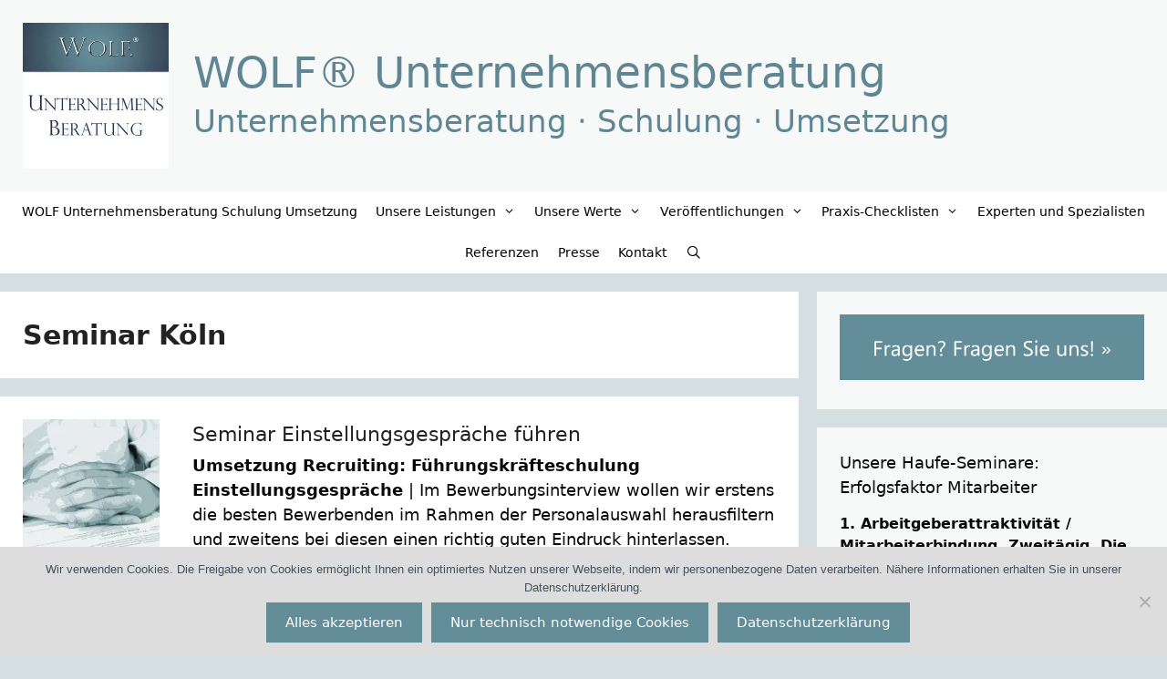

--- FILE ---
content_type: text/html; charset=UTF-8
request_url: https://io-business.de/seminar/seminar-koeln/
body_size: 28442
content:
<!DOCTYPE html>
<html lang="de">
<head>
	<meta charset="UTF-8">
	<style id="jetpack-boost-critical-css">@media all{ul{box-sizing:border-box}.screen-reader-text{border:0;clip-path:inset(50%);height:1px;margin:-1px;overflow:hidden;padding:0;position:absolute;width:1px;word-wrap:normal!important}html :where(img[class*=wp-image-]){height:auto;max-width:100%}#cookie-notice *{-webkit-box-sizing:border-box;-moz-box-sizing:border-box;box-sizing:border-box}#cookie-notice .cookie-notice-container{display:block}#cookie-notice.cookie-notice-hidden .cookie-notice-container{display:none}.cookie-notice-container{padding:15px 30px;text-align:center;width:100%;z-index:2}.cn-close-icon{position:absolute;right:15px;top:50%;margin-top:-10px;width:15px;height:15px;opacity:.5;padding:10px;outline:0}.cn-close-icon:after,.cn-close-icon:before{position:absolute;content:" ";height:15px;width:2px;top:3px;background-color:grey}.cn-close-icon:before{transform:rotate(45deg)}.cn-close-icon:after{transform:rotate(-45deg)}#cookie-notice .cn-button{margin:0 0 0 10px;display:inline-block}.cn-text-container{margin:0 0 6px}.cn-buttons-container,.cn-text-container{display:inline-block}@media all and (max-width:900px){.cookie-notice-container #cn-notice-buttons,.cookie-notice-container #cn-notice-text{display:block}#cookie-notice .cn-button{margin:0 5px 5px}}@media all and (max-width:480px){.cookie-notice-container{padding:15px 25px}}.grid-30:after,.grid-30:before,.grid-70:after,.grid-70:before,.grid-container:after,.grid-container:before,[class*=mobile-grid-]:after,[class*=mobile-grid-]:before,[class*=tablet-grid-]:after,[class*=tablet-grid-]:before{content:".";display:block;overflow:hidden;visibility:hidden;font-size:0;line-height:0;width:0;height:0}.grid-30:after,.grid-70:after,.grid-container:after,[class*=mobile-grid-]:after,[class*=tablet-grid-]:after{clear:both}.grid-container{margin-left:auto;margin-right:auto;max-width:1200px;padding-left:10px;padding-right:10px}.grid-30,.grid-70,[class*=mobile-grid-],[class*=tablet-grid-]{box-sizing:border-box;padding-left:10px;padding-right:10px}.grid-parent{padding-left:0;padding-right:0}@media (max-width:767px){.mobile-grid-100{clear:both;width:100%}}@media (min-width:768px) and (max-width:1024px){.tablet-grid-30{float:left;width:30%}.tablet-grid-70{float:left;width:70%}}@media (min-width:1025px){.grid-30{float:left;width:30%}.grid-70{float:left;width:70%}}a,body,div,font,form,h1,h2,html,li,p,span,strong,ul{border:0;margin:0;padding:0}html{font-family:sans-serif;-webkit-text-size-adjust:100%;-ms-text-size-adjust:100%}article,aside,header,main,nav{display:block}ul{list-style:none}a{background-color:transparent}a img{border:0}body,button,input{font-family:-apple-system,system-ui,BlinkMacSystemFont,"Segoe UI",Helvetica,Arial,sans-serif,"Apple Color Emoji","Segoe UI Emoji","Segoe UI Symbol";font-weight:400;text-transform:none;font-size:17px;line-height:1.5}p{margin-bottom:1.5em}h1,h2{font-family:inherit;font-size:100%;font-style:inherit;font-weight:inherit}h1{font-size:42px;margin-bottom:20px;line-height:1.2em;font-weight:400;text-transform:none}h2{font-size:35px;margin-bottom:20px;line-height:1.2em;font-weight:400;text-transform:none}ul{margin:0 0 1.5em 3em}ul{list-style:disc}li>ul{margin-bottom:0;margin-left:1.5em}strong{font-weight:700}img{height:auto;max-width:100%}button,input{font-size:100%;margin:0;vertical-align:baseline}button,input[type=submit]{border:1px solid transparent;background:#55555e;-webkit-appearance:button;padding:10px 20px;color:#fff}input[type=search]{-webkit-appearance:textfield;box-sizing:content-box}input[type=search]{background:#fafafa;color:#666;border:1px solid #ccc;border-radius:0;padding:10px 15px;box-sizing:border-box;max-width:100%}a{text-decoration:none}.button{padding:10px 20px;display:inline-block}.size-full,.size-thumbnail{max-width:100%;height:auto}.screen-reader-text{border:0;clip:rect(1px,1px,1px,1px);clip-path:inset(50%);height:1px;margin:-1px;overflow:hidden;padding:0;position:absolute!important;width:1px;word-wrap:normal!important}.site-content:after,.site-header:after{content:"";display:table;clear:both}.main-navigation{z-index:100;padding:0;clear:both;display:block}.main-navigation a{display:block;text-decoration:none;font-weight:400;text-transform:none;font-size:15px}.main-navigation ul{list-style:none;margin:0;padding-left:0}.main-navigation .main-nav ul li a{padding-left:20px;padding-right:20px;line-height:60px}.inside-navigation{position:relative}.main-navigation li{float:left;position:relative}.nav-aligned-center .main-navigation:not(.toggled) .menu>li{float:none;display:inline-block}.nav-aligned-center .main-navigation:not(.toggled) ul{letter-spacing:-.31em;font-size:1em}.nav-aligned-center .main-navigation:not(.toggled) ul li{letter-spacing:normal}.nav-aligned-center .main-navigation{text-align:center}.main-navigation li.search-item{float:right}.main-navigation .mobile-bar-items a{padding-left:20px;padding-right:20px;line-height:60px}.main-navigation ul ul{display:block;box-shadow:1px 1px 0 rgba(0,0,0,.1);float:left;position:absolute;left:-99999px;opacity:0;z-index:99999;width:200px;text-align:left;top:auto;height:0;overflow:hidden}.main-navigation ul ul a{display:block}.main-navigation ul ul li{width:100%}.main-navigation .main-nav ul ul li a{line-height:normal;padding:10px 20px;font-size:14px}.main-navigation .main-nav ul li.menu-item-has-children>a{padding-right:0;position:relative}.menu-item-has-children .dropdown-menu-toggle{display:inline-block;height:100%;clear:both;padding-right:20px;padding-left:10px}.site-header{position:relative}.inside-header{padding:20px 40px}.main-title{margin:0;font-size:25px;line-height:1.2em;word-wrap:break-word;font-weight:700;text-transform:none}.site-description{margin:0;line-height:1.5;font-weight:400;text-transform:none;font-size:15px}.site-logo{display:inline-block;max-width:100%}.site-header .header-image{vertical-align:middle}.site-branding-container{display:inline-flex;align-items:center;text-align:left}.site-branding-container .site-logo{margin-right:1.5em}.entry-summary:not(:first-child){margin-top:2em}.entry-header,.site-content{word-wrap:break-word}.entry-title{margin-bottom:0}.page-header>:last-child{margin-bottom:0}.entry-summary>p:last-child{margin-bottom:0}.widget-area .widget{padding:40px}.sidebar .widget :last-child{margin-bottom:0}.widget-title{margin-bottom:30px;font-size:20px;line-height:1.5;font-weight:400;text-transform:none}.widget_search .search-submit{display:none}.widget{margin:0 0 30px;box-sizing:border-box}.sidebar .widget{font-size:17px}.post{margin:0 0 2em}.page-header{margin-bottom:30px}.separate-containers .inside-article,.separate-containers .page-header{padding:40px}.separate-containers .page-header,.separate-containers .site-main>*,.separate-containers .widget{margin-bottom:20px}.separate-containers .site-main{margin:20px}.separate-containers.right-sidebar .site-main{margin-left:0}.separate-containers .inside-right-sidebar{margin-top:20px;margin-bottom:20px}.container.grid-container{width:auto}.menu-toggle,.mobile-bar-items{display:none}.menu-toggle{padding:0 20px;line-height:60px;margin:0;font-weight:400;text-transform:none;font-size:15px}button.menu-toggle{background-color:transparent;width:100%;border:0;text-align:center}.menu-toggle .mobile-menu{padding-left:3px}.nav-search-enabled .main-navigation .menu-toggle{text-align:left}.mobile-bar-items{display:none;position:absolute;right:0;top:0;z-index:21;list-style-type:none}.mobile-bar-items a{display:inline-block}@media (max-width:768px){.site-header{text-align:center}.content-area,.sidebar{float:none;width:100%;left:0;right:0}.site-main{margin-left:0!important;margin-right:0!important}body:not(.no-sidebar) .site-main{margin-bottom:0!important}.post-image-aligned-left .post-image{float:none;margin:2em 0;text-align:center}}@font-face{font-family:GeneratePress;font-weight:400;font-style:normal}.dropdown-menu-toggle:before,.menu-toggle:before,.search-form .search-submit:before,.search-item a:before{-moz-osx-font-smoothing:grayscale;-webkit-font-smoothing:antialiased;font-style:normal;font-variant:normal;text-rendering:auto;line-height:1}.menu-toggle:before{content:"";font-family:GeneratePress;width:1.28571429em;text-align:center;display:inline-block}.search-item a:before{content:"";font-family:GeneratePress;width:1.28571429em;text-align:center;display:inline-block}.dropdown-menu-toggle:before{content:"";font-family:GeneratePress;display:inline-block;width:.8em;text-align:left}.search-form .search-submit:before{content:"";font-family:GeneratePress;width:1.28571429em;text-align:center;display:inline-block}body{background-color:#d4dfe2;color:#0a0a0a}a{color:#648d9a}body .grid-container{max-width:1600px}.site-header .header-image{width:160px}.navigation-search{position:absolute;left:-99999px;visibility:hidden;z-index:20;width:100%;top:0;opacity:0}.navigation-search input[type=search]{outline:0;border:0;vertical-align:bottom;line-height:1;opacity:.9;width:100%;z-index:20;border-radius:0;-webkit-appearance:none;height:60px}.navigation-search input::-webkit-search-cancel-button,.navigation-search input::-webkit-search-results-button{display:none}.main-navigation li.search-item{z-index:21}.dropdown-click .main-navigation ul ul{display:none;visibility:hidden}:root{--contrast:#222222;--contrast-2:#575760;--contrast-3:#b2b2be;--base:#f0f0f0;--base-2:#f7f8f9;--base-3:#ffffff;--accent:#1e73be}body,button,input{font-family:-apple-system,system-ui,BlinkMacSystemFont,"Segoe UI",Helvetica,Arial,sans-serif,"Apple Color Emoji","Segoe UI Emoji","Segoe UI Symbol";font-size:18px}body{line-height:1.5}p{margin-bottom:1.2em}.main-title{font-family:-apple-system,system-ui,BlinkMacSystemFont,"Segoe UI",Helvetica,Arial,sans-serif,"Apple Color Emoji","Segoe UI Emoji","Segoe UI Symbol";font-weight:300;font-size:47px}.site-description{font-family:-apple-system,system-ui,BlinkMacSystemFont,"Segoe UI",Helvetica,Arial,sans-serif,"Apple Color Emoji","Segoe UI Emoji","Segoe UI Symbol";font-weight:300;font-size:34px}.main-navigation a,.menu-toggle{font-family:-apple-system,system-ui,BlinkMacSystemFont,"Segoe UI",Helvetica,Arial,sans-serif,"Apple Color Emoji","Segoe UI Emoji","Segoe UI Symbol";font-size:14px}.main-navigation .main-nav ul ul li a{font-size:13px}.widget-title{font-family:-apple-system,system-ui,BlinkMacSystemFont,"Segoe UI",Helvetica,Arial,sans-serif,"Apple Color Emoji","Segoe UI Emoji","Segoe UI Symbol";font-weight:500;font-size:18px;margin-bottom:15px}.sidebar .widget{font-size:16px}.button,button:not(.menu-toggle),input[type=submit]{font-family:-apple-system,system-ui,BlinkMacSystemFont,"Segoe UI",Helvetica,Arial,sans-serif,"Apple Color Emoji","Segoe UI Emoji","Segoe UI Symbol";font-size:15px}h1{font-family:-apple-system,system-ui,BlinkMacSystemFont,"Segoe UI",Helvetica,Arial,sans-serif,"Apple Color Emoji","Segoe UI Emoji","Segoe UI Symbol";font-weight:700;font-size:30px;line-height:1.5em;margin-bottom:12px}h2{font-family:-apple-system,system-ui,BlinkMacSystemFont,"Segoe UI",Helvetica,Arial,sans-serif,"Apple Color Emoji","Segoe UI Emoji","Segoe UI Symbol";font-weight:400;font-size:22px;line-height:1.5em;margin-bottom:12px}@media (max-width:768px){.main-title{font-size:20px}h1{font-size:30px}h2{font-size:25px}}.site-header{background-color:#f7f9f8;color:#0a0a0a}.site-header a{color:#648d9a}.main-title a{color:#608693}.site-description{color:#608693}.main-navigation,.main-navigation ul ul{background-color:#fff}.main-navigation .main-nav ul li a,.main-navigation .menu-toggle{color:#000}.main-navigation .mobile-bar-items a{color:#000}.navigation-search input[type=search]{color:#b61d03;background-color:rgba(0,0,0,.87);opacity:1}.main-navigation ul ul{background-color:#f4f4f4}.main-navigation .main-nav ul ul li a{color:#000}.separate-containers .inside-article,.separate-containers .page-header{color:#0a0a0a;background-color:#fff}.inside-article a,.page-header a{color:#648d9a}.page-header h1{color:#222}.entry-title a{color:#222}h1{color:#0a0a0a}h2{color:#0a0a0a}.sidebar .widget{color:#0a0a0a;background-color:#f7f9f8}.sidebar .widget a{color:#648d9a}.sidebar .widget .widget-title{color:#0a0a0a}input[type=search]{color:#0a0a0a;background-color:#f7f9f8;border-color:#ccc}button,input[type=submit]{color:#fff;background-color:#648d9a}.inside-header{padding:25px}.separate-containers .inside-article,.separate-containers .page-header{padding:25px}.container.grid-container{max-width:1650px}.main-navigation .main-nav ul li a,.main-navigation .mobile-bar-items a,.menu-toggle{padding-left:10px;padding-right:10px;line-height:45px}.main-navigation .main-nav ul ul li a{padding:15px 10px 15px 10px}.main-navigation ul ul{width:265px}.navigation-search input[type=search]{height:45px}.menu-item-has-children .dropdown-menu-toggle{padding-right:10px}.widget-area .widget{padding:25px}@media (max-width:768px){.separate-containers .inside-article,.separate-containers .page-header{padding:20px}}.site-header{background-repeat:no-repeat;background-size:100%auto}@media (max-width:768px){.main-navigation .menu-toggle,.main-navigation .mobile-bar-items a{padding-left:0;padding-right:0}}.entry-summary:not(:first-child){margin-top:.2em}.post-image-above-header .inside-article div.post-image{margin-bottom:.2em}h2.entry-title{font-weight:300;text-transform:none;font-size:22px}.navigation-branding .main-title{font-weight:300;text-transform:none;font-size:47px;font-family:-apple-system,system-ui,BlinkMacSystemFont,"Segoe UI",Helvetica,Arial,sans-serif,"Apple Color Emoji","Segoe UI Emoji","Segoe UI Symbol"}@media (max-width:768px){.navigation-branding .main-title{font-size:20px}}.post-image-above-header .inside-article .post-image{margin-top:0;margin-bottom:2em}.post-image-aligned-left .inside-article .post-image{margin-top:0;margin-right:2em;float:left;text-align:left}.post-image-aligned-left .inside-article:after,.post-image-aligned-left .inside-article:before{content:"";display:table}.post-image-aligned-left .inside-article:after{clear:both}@media (max-width:768px){body:not(.post-image-aligned-center) .inside-article .post-image{margin-right:0;margin-left:0;float:none;text-align:center}}.navigation-branding{display:flex;align-items:center;order:1;margin-right:auto;margin-left:10px}.navigation-branding img{position:relative;vertical-align:middle;padding:10px 0;display:block;box-sizing:border-box}.navigation-branding img{margin-right:10px}.navigation-branding .main-title{margin-right:10px}.mobile-header-navigation .navigation-branding .main-title{margin-left:10px}.navigation-branding .main-title a{font-family:inherit;font-size:inherit;font-weight:inherit;text-transform:unset}.main-navigation:not(.grid-container):not(.mobile-header-navigation) .inside-navigation.grid-container .navigation-branding{margin-left:0}.main-navigation.mobile-header-navigation{display:none;float:none;margin-bottom:0}#mobile-header .inside-navigation,.main-navigation.has-branding .inside-navigation{flex-wrap:wrap;display:flex;align-items:center}.main-navigation .menu-toggle{flex-grow:1;width:auto}.main-navigation.has-branding .menu-toggle{flex-grow:0;order:3;padding-right:20px}.main-navigation .mobile-bar-items{order:2;position:relative}.main-navigation:not(.slideout-navigation) .mobile-bar-items+.menu-toggle{text-align:left}.main-navigation:not(.slideout-navigation) .main-nav{order:4}.mobile-bar-items{position:relative}.main-navigation.has-sticky-branding:not(.has-branding):not(.navigation-stick) .navigation-branding{display:none}.nav-aligned-center .navigation-branding{margin-right:10px}.nav-aligned-center .main-navigation.has-branding .inside-navigation{justify-content:center}}@media all{ul{box-sizing:border-box}.screen-reader-text{border:0;clip-path:inset(50%);height:1px;margin:-1px;overflow:hidden;padding:0;position:absolute;width:1px;word-wrap:normal!important}html :where(img[class*=wp-image-]){height:auto;max-width:100%}#cookie-notice *{-webkit-box-sizing:border-box;-moz-box-sizing:border-box;box-sizing:border-box}#cookie-notice .cookie-notice-container{display:block}#cookie-notice.cookie-notice-hidden .cookie-notice-container{display:none}.cookie-notice-container{padding:15px 30px;text-align:center;width:100%;z-index:2}.cn-close-icon{position:absolute;right:15px;top:50%;margin-top:-10px;width:15px;height:15px;opacity:.5;padding:10px;outline:0}.cn-close-icon:after,.cn-close-icon:before{position:absolute;content:" ";height:15px;width:2px;top:3px;background-color:grey}.cn-close-icon:before{transform:rotate(45deg)}.cn-close-icon:after{transform:rotate(-45deg)}#cookie-notice .cn-button{margin:0 0 0 10px;display:inline-block}.cn-text-container{margin:0 0 6px}.cn-buttons-container,.cn-text-container{display:inline-block}@media all and (max-width:900px){.cookie-notice-container #cn-notice-buttons,.cookie-notice-container #cn-notice-text{display:block}#cookie-notice .cn-button{margin:0 5px 5px}}@media all and (max-width:480px){.cookie-notice-container{padding:15px 25px}}.grid-30:after,.grid-30:before,.grid-70:after,.grid-70:before,.grid-container:after,.grid-container:before,[class*=mobile-grid-]:after,[class*=mobile-grid-]:before,[class*=tablet-grid-]:after,[class*=tablet-grid-]:before{content:".";display:block;overflow:hidden;visibility:hidden;font-size:0;line-height:0;width:0;height:0}.grid-30:after,.grid-70:after,.grid-container:after,[class*=mobile-grid-]:after,[class*=tablet-grid-]:after{clear:both}.grid-container{margin-left:auto;margin-right:auto;max-width:1200px;padding-left:10px;padding-right:10px}.grid-30,.grid-70,[class*=mobile-grid-],[class*=tablet-grid-]{box-sizing:border-box;padding-left:10px;padding-right:10px}.grid-parent{padding-left:0;padding-right:0}@media (max-width:767px){.mobile-grid-100{clear:both;width:100%}}@media (min-width:768px) and (max-width:1024px){.tablet-grid-30{float:left;width:30%}.tablet-grid-70{float:left;width:70%}}@media (min-width:1025px){.grid-30{float:left;width:30%}.grid-70{float:left;width:70%}}a,body,div,font,form,h1,h2,html,li,p,span,strong,ul{border:0;margin:0;padding:0}html{font-family:sans-serif;-webkit-text-size-adjust:100%;-ms-text-size-adjust:100%}article,aside,header,main,nav{display:block}ul{list-style:none}a{background-color:transparent}a img{border:0}body,button,input{font-family:-apple-system,system-ui,BlinkMacSystemFont,"Segoe UI",Helvetica,Arial,sans-serif,"Apple Color Emoji","Segoe UI Emoji","Segoe UI Symbol";font-weight:400;text-transform:none;font-size:17px;line-height:1.5}p{margin-bottom:1.5em}h1,h2{font-family:inherit;font-size:100%;font-style:inherit;font-weight:inherit}h1{font-size:42px;margin-bottom:20px;line-height:1.2em;font-weight:400;text-transform:none}h2{font-size:35px;margin-bottom:20px;line-height:1.2em;font-weight:400;text-transform:none}ul{margin:0 0 1.5em 3em}ul{list-style:disc}li>ul{margin-bottom:0;margin-left:1.5em}strong{font-weight:700}img{height:auto;max-width:100%}button,input{font-size:100%;margin:0;vertical-align:baseline}button,input[type=submit]{border:1px solid transparent;background:#55555e;-webkit-appearance:button;padding:10px 20px;color:#fff}input[type=search]{-webkit-appearance:textfield;box-sizing:content-box}input[type=search]{background:#fafafa;color:#666;border:1px solid #ccc;border-radius:0;padding:10px 15px;box-sizing:border-box;max-width:100%}a{text-decoration:none}.button{padding:10px 20px;display:inline-block}.size-full,.size-thumbnail{max-width:100%;height:auto}.screen-reader-text{border:0;clip:rect(1px,1px,1px,1px);clip-path:inset(50%);height:1px;margin:-1px;overflow:hidden;padding:0;position:absolute!important;width:1px;word-wrap:normal!important}.site-content:after,.site-header:after{content:"";display:table;clear:both}.main-navigation{z-index:100;padding:0;clear:both;display:block}.main-navigation a{display:block;text-decoration:none;font-weight:400;text-transform:none;font-size:15px}.main-navigation ul{list-style:none;margin:0;padding-left:0}.main-navigation .main-nav ul li a{padding-left:20px;padding-right:20px;line-height:60px}.inside-navigation{position:relative}.main-navigation li{float:left;position:relative}.nav-aligned-center .main-navigation:not(.toggled) .menu>li{float:none;display:inline-block}.nav-aligned-center .main-navigation:not(.toggled) ul{letter-spacing:-.31em;font-size:1em}.nav-aligned-center .main-navigation:not(.toggled) ul li{letter-spacing:normal}.nav-aligned-center .main-navigation{text-align:center}.main-navigation li.search-item{float:right}.main-navigation .mobile-bar-items a{padding-left:20px;padding-right:20px;line-height:60px}.main-navigation ul ul{display:block;box-shadow:1px 1px 0 rgba(0,0,0,.1);float:left;position:absolute;left:-99999px;opacity:0;z-index:99999;width:200px;text-align:left;top:auto;height:0;overflow:hidden}.main-navigation ul ul a{display:block}.main-navigation ul ul li{width:100%}.main-navigation .main-nav ul ul li a{line-height:normal;padding:10px 20px;font-size:14px}.main-navigation .main-nav ul li.menu-item-has-children>a{padding-right:0;position:relative}.menu-item-has-children .dropdown-menu-toggle{display:inline-block;height:100%;clear:both;padding-right:20px;padding-left:10px}.site-header{position:relative}.inside-header{padding:20px 40px}.main-title{margin:0;font-size:25px;line-height:1.2em;word-wrap:break-word;font-weight:700;text-transform:none}.site-description{margin:0;line-height:1.5;font-weight:400;text-transform:none;font-size:15px}.site-logo{display:inline-block;max-width:100%}.site-header .header-image{vertical-align:middle}.site-branding-container{display:inline-flex;align-items:center;text-align:left}.site-branding-container .site-logo{margin-right:1.5em}.entry-summary:not(:first-child){margin-top:2em}.entry-header,.site-content{word-wrap:break-word}.entry-title{margin-bottom:0}.page-header>:last-child{margin-bottom:0}.entry-summary>p:last-child{margin-bottom:0}.widget-area .widget{padding:40px}.sidebar .widget :last-child{margin-bottom:0}.widget-title{margin-bottom:30px;font-size:20px;line-height:1.5;font-weight:400;text-transform:none}.widget_search .search-submit{display:none}.widget{margin:0 0 30px;box-sizing:border-box}.sidebar .widget{font-size:17px}.post{margin:0 0 2em}.page-header{margin-bottom:30px}.separate-containers .inside-article,.separate-containers .page-header{padding:40px}.separate-containers .page-header,.separate-containers .site-main>*,.separate-containers .widget{margin-bottom:20px}.separate-containers .site-main{margin:20px}.separate-containers.right-sidebar .site-main{margin-left:0}.separate-containers .inside-right-sidebar{margin-top:20px;margin-bottom:20px}.container.grid-container{width:auto}.menu-toggle,.mobile-bar-items{display:none}.menu-toggle{padding:0 20px;line-height:60px;margin:0;font-weight:400;text-transform:none;font-size:15px}button.menu-toggle{background-color:transparent;width:100%;border:0;text-align:center}.menu-toggle .mobile-menu{padding-left:3px}.nav-search-enabled .main-navigation .menu-toggle{text-align:left}.mobile-bar-items{display:none;position:absolute;right:0;top:0;z-index:21;list-style-type:none}.mobile-bar-items a{display:inline-block}@media (max-width:768px){.site-header{text-align:center}.content-area,.sidebar{float:none;width:100%;left:0;right:0}.site-main{margin-left:0!important;margin-right:0!important}body:not(.no-sidebar) .site-main{margin-bottom:0!important}.post-image-aligned-left .post-image{float:none;margin:2em 0;text-align:center}}@font-face{font-family:GeneratePress;font-weight:400;font-style:normal}.dropdown-menu-toggle:before,.menu-toggle:before,.search-form .search-submit:before,.search-item a:before{-moz-osx-font-smoothing:grayscale;-webkit-font-smoothing:antialiased;font-style:normal;font-variant:normal;text-rendering:auto;line-height:1}.menu-toggle:before{content:"";font-family:GeneratePress;width:1.28571429em;text-align:center;display:inline-block}.search-item a:before{content:"";font-family:GeneratePress;width:1.28571429em;text-align:center;display:inline-block}.dropdown-menu-toggle:before{content:"";font-family:GeneratePress;display:inline-block;width:.8em;text-align:left}.search-form .search-submit:before{content:"";font-family:GeneratePress;width:1.28571429em;text-align:center;display:inline-block}body{background-color:#d4dfe2;color:#0a0a0a}a{color:#648d9a}body .grid-container{max-width:1600px}.site-header .header-image{width:160px}.navigation-search{position:absolute;left:-99999px;visibility:hidden;z-index:20;width:100%;top:0;opacity:0}.navigation-search input[type=search]{outline:0;border:0;vertical-align:bottom;line-height:1;opacity:.9;width:100%;z-index:20;border-radius:0;-webkit-appearance:none;height:60px}.navigation-search input::-webkit-search-cancel-button,.navigation-search input::-webkit-search-results-button{display:none}.main-navigation li.search-item{z-index:21}.dropdown-click .main-navigation ul ul{display:none;visibility:hidden}:root{--contrast:#222222;--contrast-2:#575760;--contrast-3:#b2b2be;--base:#f0f0f0;--base-2:#f7f8f9;--base-3:#ffffff;--accent:#1e73be}body,button,input{font-family:-apple-system,system-ui,BlinkMacSystemFont,"Segoe UI",Helvetica,Arial,sans-serif,"Apple Color Emoji","Segoe UI Emoji","Segoe UI Symbol";font-size:18px}body{line-height:1.5}p{margin-bottom:1.2em}.main-title{font-family:-apple-system,system-ui,BlinkMacSystemFont,"Segoe UI",Helvetica,Arial,sans-serif,"Apple Color Emoji","Segoe UI Emoji","Segoe UI Symbol";font-weight:300;font-size:47px}.site-description{font-family:-apple-system,system-ui,BlinkMacSystemFont,"Segoe UI",Helvetica,Arial,sans-serif,"Apple Color Emoji","Segoe UI Emoji","Segoe UI Symbol";font-weight:300;font-size:34px}.main-navigation a,.menu-toggle{font-family:-apple-system,system-ui,BlinkMacSystemFont,"Segoe UI",Helvetica,Arial,sans-serif,"Apple Color Emoji","Segoe UI Emoji","Segoe UI Symbol";font-size:14px}.main-navigation .main-nav ul ul li a{font-size:13px}.widget-title{font-family:-apple-system,system-ui,BlinkMacSystemFont,"Segoe UI",Helvetica,Arial,sans-serif,"Apple Color Emoji","Segoe UI Emoji","Segoe UI Symbol";font-weight:500;font-size:18px;margin-bottom:15px}.sidebar .widget{font-size:16px}.button,button:not(.menu-toggle),input[type=submit]{font-family:-apple-system,system-ui,BlinkMacSystemFont,"Segoe UI",Helvetica,Arial,sans-serif,"Apple Color Emoji","Segoe UI Emoji","Segoe UI Symbol";font-size:15px}h1{font-family:-apple-system,system-ui,BlinkMacSystemFont,"Segoe UI",Helvetica,Arial,sans-serif,"Apple Color Emoji","Segoe UI Emoji","Segoe UI Symbol";font-weight:700;font-size:30px;line-height:1.5em;margin-bottom:12px}h2{font-family:-apple-system,system-ui,BlinkMacSystemFont,"Segoe UI",Helvetica,Arial,sans-serif,"Apple Color Emoji","Segoe UI Emoji","Segoe UI Symbol";font-weight:400;font-size:22px;line-height:1.5em;margin-bottom:12px}@media (max-width:768px){.main-title{font-size:20px}h1{font-size:30px}h2{font-size:25px}}.site-header{background-color:#f7f9f8;color:#0a0a0a}.site-header a{color:#648d9a}.main-title a{color:#608693}.site-description{color:#608693}.main-navigation,.main-navigation ul ul{background-color:#fff}.main-navigation .main-nav ul li a,.main-navigation .menu-toggle{color:#000}.main-navigation .mobile-bar-items a{color:#000}.navigation-search input[type=search]{color:#b61d03;background-color:rgba(0,0,0,.87);opacity:1}.main-navigation ul ul{background-color:#f4f4f4}.main-navigation .main-nav ul ul li a{color:#000}.separate-containers .inside-article,.separate-containers .page-header{color:#0a0a0a;background-color:#fff}.inside-article a,.page-header a{color:#648d9a}.page-header h1{color:#222}.entry-title a{color:#222}h1{color:#0a0a0a}h2{color:#0a0a0a}.sidebar .widget{color:#0a0a0a;background-color:#f7f9f8}.sidebar .widget a{color:#648d9a}.sidebar .widget .widget-title{color:#0a0a0a}input[type=search]{color:#0a0a0a;background-color:#f7f9f8;border-color:#ccc}button,input[type=submit]{color:#fff;background-color:#648d9a}.inside-header{padding:25px}.separate-containers .inside-article,.separate-containers .page-header{padding:25px}.container.grid-container{max-width:1650px}.main-navigation .main-nav ul li a,.main-navigation .mobile-bar-items a,.menu-toggle{padding-left:10px;padding-right:10px;line-height:45px}.main-navigation .main-nav ul ul li a{padding:15px 10px 15px 10px}.main-navigation ul ul{width:265px}.navigation-search input[type=search]{height:45px}.menu-item-has-children .dropdown-menu-toggle{padding-right:10px}.widget-area .widget{padding:25px}@media (max-width:768px){.separate-containers .inside-article,.separate-containers .page-header{padding:20px}}.site-header{background-repeat:no-repeat;background-size:100%auto}@media (max-width:768px){.main-navigation .menu-toggle,.main-navigation .mobile-bar-items a{padding-left:0;padding-right:0}}.entry-summary:not(:first-child){margin-top:.2em}.post-image-above-header .inside-article div.post-image{margin-bottom:.2em}h2.entry-title{font-weight:300;text-transform:none;font-size:22px}.navigation-branding .main-title{font-weight:300;text-transform:none;font-size:47px;font-family:-apple-system,system-ui,BlinkMacSystemFont,"Segoe UI",Helvetica,Arial,sans-serif,"Apple Color Emoji","Segoe UI Emoji","Segoe UI Symbol"}@media (max-width:768px){.navigation-branding .main-title{font-size:20px}}.post-image-above-header .inside-article .post-image{margin-top:0;margin-bottom:2em}.post-image-aligned-left .inside-article .post-image{margin-top:0;margin-right:2em;float:left;text-align:left}.post-image-aligned-left .inside-article:after,.post-image-aligned-left .inside-article:before{content:"";display:table}.post-image-aligned-left .inside-article:after{clear:both}@media (max-width:768px){body:not(.post-image-aligned-center) .inside-article .post-image{margin-right:0;margin-left:0;float:none;text-align:center}}.navigation-branding{display:flex;align-items:center;order:1;margin-right:auto;margin-left:10px}.navigation-branding img{position:relative;vertical-align:middle;padding:10px 0;display:block;box-sizing:border-box}.navigation-branding img{margin-right:10px}.navigation-branding .main-title{margin-right:10px}.mobile-header-navigation .navigation-branding .main-title{margin-left:10px}.navigation-branding .main-title a{font-family:inherit;font-size:inherit;font-weight:inherit;text-transform:unset}.main-navigation:not(.grid-container):not(.mobile-header-navigation) .inside-navigation.grid-container .navigation-branding{margin-left:0}.main-navigation.mobile-header-navigation{display:none;float:none;margin-bottom:0}#mobile-header .inside-navigation,.main-navigation.has-branding .inside-navigation{flex-wrap:wrap;display:flex;align-items:center}.main-navigation .menu-toggle{flex-grow:1;width:auto}.main-navigation.has-branding .menu-toggle{flex-grow:0;order:3;padding-right:20px}.main-navigation .mobile-bar-items{order:2;position:relative}.main-navigation:not(.slideout-navigation) .mobile-bar-items+.menu-toggle{text-align:left}.main-navigation:not(.slideout-navigation) .main-nav{order:4}.mobile-bar-items{position:relative}.main-navigation.has-sticky-branding:not(.has-branding):not(.navigation-stick) .navigation-branding{display:none}.nav-aligned-center .navigation-branding{margin-right:10px}.nav-aligned-center .main-navigation.has-branding .inside-navigation{justify-content:center}}</style><meta name='robots' content='index, follow, max-image-preview:large, max-snippet:-1, max-video-preview:-1' />
<meta name="viewport" content="width=device-width, initial-scale=1">
	<!-- This site is optimized with the Yoast SEO plugin v26.6 - https://yoast.com/wordpress/plugins/seo/ -->
	<title>Seminar Köln &#183; Jetzt MEHR erfahren!</title>
	<meta name="description" content="Alle Infos über Seminar Köln ✅ Was macht Seminar Köln so relevant? Trends, News, Literatur, Termine, Beispiele, Techniken, Tools gibt es hier." />
	<link rel="canonical" href="https://io-business.de/seminar/seminar-koeln/" />
	<meta property="og:locale" content="de_DE" />
	<meta property="og:type" content="article" />
	<meta property="og:title" content="Seminar Köln &#183; Jetzt MEHR erfahren!" />
	<meta property="og:description" content="Alle Infos über Seminar Köln ✅ Was macht Seminar Köln so relevant? Trends, News, Literatur, Termine, Beispiele, Techniken, Tools gibt es hier." />
	<meta property="og:url" content="https://io-business.de/seminar/seminar-koeln/" />
	<meta property="og:site_name" content="WOLF® Unternehmensberatung" />
	<meta property="og:image" content="https://i0.wp.com/io-business.de/wp-content/uploads/2022/12/Wolf_Unternehmensberatung_2zu1.jpg?fit=2097%2C1049&ssl=1" />
	<meta property="og:image:width" content="2097" />
	<meta property="og:image:height" content="1049" />
	<meta property="og:image:type" content="image/jpeg" />
	<meta name="twitter:card" content="summary_large_image" />
	<meta name="twitter:site" content="@wolfumsetzung" />
	<script data-jetpack-boost="ignore" type="application/ld+json" class="yoast-schema-graph">{"@context":"https://schema.org","@graph":[{"@type":"CollectionPage","@id":"https://io-business.de/seminar/seminar-koeln/","url":"https://io-business.de/seminar/seminar-koeln/","name":"Seminar Köln &#183; Jetzt MEHR erfahren!","isPartOf":{"@id":"https://io-business.de/#website"},"primaryImageOfPage":{"@id":"https://io-business.de/seminar/seminar-koeln/#primaryimage"},"image":{"@id":"https://io-business.de/seminar/seminar-koeln/#primaryimage"},"thumbnailUrl":"https://i0.wp.com/io-business.de/wp-content/uploads/2025/02/Schulung-Seminar-Einstellungsgespraeche-fuehren-Bewerbungsgespraeche-Vorstellungsgespraeche-Bewerbendeninterviews-Job-Interviews.jpg?fit=2000%2C2000&ssl=1","description":"Alle Infos über Seminar Köln ✅ Was macht Seminar Köln so relevant? Trends, News, Literatur, Termine, Beispiele, Techniken, Tools gibt es hier.","breadcrumb":{"@id":"https://io-business.de/seminar/seminar-koeln/#breadcrumb"},"inLanguage":"de"},{"@type":"ImageObject","inLanguage":"de","@id":"https://io-business.de/seminar/seminar-koeln/#primaryimage","url":"https://i0.wp.com/io-business.de/wp-content/uploads/2025/02/Schulung-Seminar-Einstellungsgespraeche-fuehren-Bewerbungsgespraeche-Vorstellungsgespraeche-Bewerbendeninterviews-Job-Interviews.jpg?fit=2000%2C2000&ssl=1","contentUrl":"https://i0.wp.com/io-business.de/wp-content/uploads/2025/02/Schulung-Seminar-Einstellungsgespraeche-fuehren-Bewerbungsgespraeche-Vorstellungsgespraeche-Bewerbendeninterviews-Job-Interviews.jpg?fit=2000%2C2000&ssl=1","width":2000,"height":2000,"caption":"Schulung Seminar Einstellungsgespräche führen: Optimale Umsetzung von Interviews und Einstellungsgesprächen mit Bewerberinnen und Bewerbern"},{"@type":"BreadcrumbList","@id":"https://io-business.de/seminar/seminar-koeln/#breadcrumb","itemListElement":[{"@type":"ListItem","position":1,"name":"Startseite","item":"https://io-business.de/"},{"@type":"ListItem","position":2,"name":"Seminar","item":"https://io-business.de/seminar/"},{"@type":"ListItem","position":3,"name":"Seminar Köln"}]},{"@type":"WebSite","@id":"https://io-business.de/#website","url":"https://io-business.de/","name":"WOLF® Unternehmensberatung","description":"Unternehmensberatung ‧ Schulung ‧ Umsetzung","publisher":{"@id":"https://io-business.de/#organization"},"alternateName":"Unternehmensberatung","potentialAction":[{"@type":"SearchAction","target":{"@type":"EntryPoint","urlTemplate":"https://io-business.de/?s={search_term_string}"},"query-input":{"@type":"PropertyValueSpecification","valueRequired":true,"valueName":"search_term_string"}}],"inLanguage":"de"},{"@type":"Organization","@id":"https://io-business.de/#organization","name":"WOLF® Unternehmensberatung","alternateName":"Unternehmensberatung","url":"https://io-business.de/","logo":{"@type":"ImageObject","inLanguage":"de","@id":"https://io-business.de/#/schema/logo/image/","url":"https://i0.wp.com/io-business.de/wp-content/uploads/2022/12/Wolf_Unternehmensberatung_2zu1.jpg?fit=2097%2C1049&ssl=1","contentUrl":"https://i0.wp.com/io-business.de/wp-content/uploads/2022/12/Wolf_Unternehmensberatung_2zu1.jpg?fit=2097%2C1049&ssl=1","width":2097,"height":1049,"caption":"WOLF® Unternehmensberatung"},"image":{"@id":"https://io-business.de/#/schema/logo/image/"},"sameAs":["https://www.facebook.com/wolfunternehmensberatung/","https://x.com/wolfumsetzung","https://g.page/IOBusiness?gm","https://www.blogger.com/profile/10223760003350318345","https://de.linkedin.com/in/KarinEssig","https://twitter.com/Karin_Essig","https://de.slideshare.net/KarinEssig","https://twitter.com/WolfSchulung","https://twitter.com/wolfberatung","http://de.gravatar.com/germanmanagementconsultancy","http://de.gravatar.com/systagonunternehmensberatung","http://de.gravatar.com/wolfunternehmensberatung"]}]}</script>
	<!-- / Yoast SEO plugin. -->


<link rel='dns-prefetch' href='//secure.gravatar.com' />
<link rel='dns-prefetch' href='//stats.wp.com' />
<link rel='dns-prefetch' href='//v0.wordpress.com' />
<link rel='preconnect' href='//i0.wp.com' />
<link rel="alternate" type="application/rss+xml" title="WOLF® Unternehmensberatung &raquo; Feed" href="https://io-business.de/feed/" />
<link rel="alternate" type="application/rss+xml" title="WOLF® Unternehmensberatung &raquo; Kommentar-Feed" href="https://io-business.de/comments/feed/" />
<link rel="alternate" type="application/rss+xml" title="WOLF® Unternehmensberatung &raquo; Seminar Köln Kategorie-Feed" href="https://io-business.de/seminar/seminar-koeln/feed/" />
<noscript><link rel='stylesheet' id='all-css-7f57f6a4eff2c09f8202d15079be52c1' href='https://io-business.de/wp-content/boost-cache/static/9f926217d4.min.css' type='text/css' media='all' /></noscript><link rel='stylesheet' id='all-css-7f57f6a4eff2c09f8202d15079be52c1' href='https://io-business.de/wp-content/boost-cache/static/9f926217d4.min.css' type='text/css' media="not all" data-media="all" onload="this.media=this.dataset.media; delete this.dataset.media; this.removeAttribute( 'onload' );" />
<style id='generate-style-inline-css'>
#nav-below {display:none;}
@media (max-width: 768px){.main-navigation .menu-toggle,.main-navigation .mobile-bar-items,.sidebar-nav-mobile:not(#sticky-placeholder){display:block;}.main-navigation ul,.gen-sidebar-nav{display:none;}[class*="nav-float-"] .site-header .inside-header > *{float:none;clear:both;}}
.dynamic-author-image-rounded{border-radius:100%;}.dynamic-featured-image, .dynamic-author-image{vertical-align:middle;}.one-container.blog .dynamic-content-template:not(:last-child), .one-container.archive .dynamic-content-template:not(:last-child){padding-bottom:0px;}.dynamic-entry-excerpt > p:last-child{margin-bottom:0px;}
/*# sourceURL=generate-style-inline-css */
</style>
<style id='generate-navigation-branding-inline-css'>
@media (max-width: 768px){.site-header, #site-navigation, #sticky-navigation{display:none !important;opacity:0.0;}#mobile-header{display:block !important;width:100% !important;}#mobile-header .main-nav > ul{display:none;}#mobile-header.toggled .main-nav > ul, #mobile-header .menu-toggle, #mobile-header .mobile-bar-items{display:block;}#mobile-header .main-nav{-ms-flex:0 0 100%;flex:0 0 100%;-webkit-box-ordinal-group:5;-ms-flex-order:4;order:4;}.navigation-branding .main-title a, .navigation-branding .main-title a:hover, .navigation-branding .main-title a:visited{color:#000000;}}.main-navigation .sticky-navigation-logo, .main-navigation.navigation-stick .site-logo:not(.mobile-header-logo){display:none;}.main-navigation.navigation-stick .sticky-navigation-logo{display:block;}.navigation-branding img, .site-logo.mobile-header-logo img{height:45px;width:auto;}.navigation-branding .main-title{line-height:45px;}@media (max-width: 1610px){#site-navigation .navigation-branding, #sticky-navigation .navigation-branding{margin-left:10px;}}@media (max-width: 768px){.main-navigation:not(.slideout-navigation) .main-nav{-ms-flex:0 0 100%;flex:0 0 100%;}.main-navigation:not(.slideout-navigation) .inside-navigation{-ms-flex-wrap:wrap;flex-wrap:wrap;display:-webkit-box;display:-ms-flexbox;display:flex;}.nav-aligned-center .navigation-branding, .nav-aligned-left .navigation-branding{margin-right:auto;}.nav-aligned-center  .main-navigation.has-branding:not(.slideout-navigation) .inside-navigation .main-nav,.nav-aligned-center  .main-navigation.has-sticky-branding.navigation-stick .inside-navigation .main-nav,.nav-aligned-left  .main-navigation.has-branding:not(.slideout-navigation) .inside-navigation .main-nav,.nav-aligned-left  .main-navigation.has-sticky-branding.navigation-stick .inside-navigation .main-nav{margin-right:0px;}}
/*# sourceURL=generate-navigation-branding-inline-css */
</style>
<style id='wp-img-auto-sizes-contain-inline-css'>
img:is([sizes=auto i],[sizes^="auto," i]){contain-intrinsic-size:3000px 1500px}
/*# sourceURL=wp-img-auto-sizes-contain-inline-css */
</style>
<style id='wp-emoji-styles-inline-css'>

	img.wp-smiley, img.emoji {
		display: inline !important;
		border: none !important;
		box-shadow: none !important;
		height: 1em !important;
		width: 1em !important;
		margin: 0 0.07em !important;
		vertical-align: -0.1em !important;
		background: none !important;
		padding: 0 !important;
	}
/*# sourceURL=wp-emoji-styles-inline-css */
</style>
<style id='wp-block-library-inline-css'>
:root{--wp-block-synced-color:#7a00df;--wp-block-synced-color--rgb:122,0,223;--wp-bound-block-color:var(--wp-block-synced-color);--wp-editor-canvas-background:#ddd;--wp-admin-theme-color:#007cba;--wp-admin-theme-color--rgb:0,124,186;--wp-admin-theme-color-darker-10:#006ba1;--wp-admin-theme-color-darker-10--rgb:0,107,160.5;--wp-admin-theme-color-darker-20:#005a87;--wp-admin-theme-color-darker-20--rgb:0,90,135;--wp-admin-border-width-focus:2px}@media (min-resolution:192dpi){:root{--wp-admin-border-width-focus:1.5px}}.wp-element-button{cursor:pointer}:root .has-very-light-gray-background-color{background-color:#eee}:root .has-very-dark-gray-background-color{background-color:#313131}:root .has-very-light-gray-color{color:#eee}:root .has-very-dark-gray-color{color:#313131}:root .has-vivid-green-cyan-to-vivid-cyan-blue-gradient-background{background:linear-gradient(135deg,#00d084,#0693e3)}:root .has-purple-crush-gradient-background{background:linear-gradient(135deg,#34e2e4,#4721fb 50%,#ab1dfe)}:root .has-hazy-dawn-gradient-background{background:linear-gradient(135deg,#faaca8,#dad0ec)}:root .has-subdued-olive-gradient-background{background:linear-gradient(135deg,#fafae1,#67a671)}:root .has-atomic-cream-gradient-background{background:linear-gradient(135deg,#fdd79a,#004a59)}:root .has-nightshade-gradient-background{background:linear-gradient(135deg,#330968,#31cdcf)}:root .has-midnight-gradient-background{background:linear-gradient(135deg,#020381,#2874fc)}:root{--wp--preset--font-size--normal:16px;--wp--preset--font-size--huge:42px}.has-regular-font-size{font-size:1em}.has-larger-font-size{font-size:2.625em}.has-normal-font-size{font-size:var(--wp--preset--font-size--normal)}.has-huge-font-size{font-size:var(--wp--preset--font-size--huge)}.has-text-align-center{text-align:center}.has-text-align-left{text-align:left}.has-text-align-right{text-align:right}.has-fit-text{white-space:nowrap!important}#end-resizable-editor-section{display:none}.aligncenter{clear:both}.items-justified-left{justify-content:flex-start}.items-justified-center{justify-content:center}.items-justified-right{justify-content:flex-end}.items-justified-space-between{justify-content:space-between}.screen-reader-text{border:0;clip-path:inset(50%);height:1px;margin:-1px;overflow:hidden;padding:0;position:absolute;width:1px;word-wrap:normal!important}.screen-reader-text:focus{background-color:#ddd;clip-path:none;color:#444;display:block;font-size:1em;height:auto;left:5px;line-height:normal;padding:15px 23px 14px;text-decoration:none;top:5px;width:auto;z-index:100000}html :where(.has-border-color){border-style:solid}html :where([style*=border-top-color]){border-top-style:solid}html :where([style*=border-right-color]){border-right-style:solid}html :where([style*=border-bottom-color]){border-bottom-style:solid}html :where([style*=border-left-color]){border-left-style:solid}html :where([style*=border-width]){border-style:solid}html :where([style*=border-top-width]){border-top-style:solid}html :where([style*=border-right-width]){border-right-style:solid}html :where([style*=border-bottom-width]){border-bottom-style:solid}html :where([style*=border-left-width]){border-left-style:solid}html :where(img[class*=wp-image-]){height:auto;max-width:100%}:where(figure){margin:0 0 1em}html :where(.is-position-sticky){--wp-admin--admin-bar--position-offset:var(--wp-admin--admin-bar--height,0px)}@media screen and (max-width:600px){html :where(.is-position-sticky){--wp-admin--admin-bar--position-offset:0px}}

/*# sourceURL=wp-block-library-inline-css */
</style><style id='global-styles-inline-css'>
:root{--wp--preset--aspect-ratio--square: 1;--wp--preset--aspect-ratio--4-3: 4/3;--wp--preset--aspect-ratio--3-4: 3/4;--wp--preset--aspect-ratio--3-2: 3/2;--wp--preset--aspect-ratio--2-3: 2/3;--wp--preset--aspect-ratio--16-9: 16/9;--wp--preset--aspect-ratio--9-16: 9/16;--wp--preset--color--black: #000000;--wp--preset--color--cyan-bluish-gray: #abb8c3;--wp--preset--color--white: #ffffff;--wp--preset--color--pale-pink: #f78da7;--wp--preset--color--vivid-red: #cf2e2e;--wp--preset--color--luminous-vivid-orange: #ff6900;--wp--preset--color--luminous-vivid-amber: #fcb900;--wp--preset--color--light-green-cyan: #7bdcb5;--wp--preset--color--vivid-green-cyan: #00d084;--wp--preset--color--pale-cyan-blue: #8ed1fc;--wp--preset--color--vivid-cyan-blue: #0693e3;--wp--preset--color--vivid-purple: #9b51e0;--wp--preset--color--contrast: var(--contrast);--wp--preset--color--contrast-2: var(--contrast-2);--wp--preset--color--contrast-3: var(--contrast-3);--wp--preset--color--base: var(--base);--wp--preset--color--base-2: var(--base-2);--wp--preset--color--base-3: var(--base-3);--wp--preset--color--accent: var(--accent);--wp--preset--gradient--vivid-cyan-blue-to-vivid-purple: linear-gradient(135deg,rgb(6,147,227) 0%,rgb(155,81,224) 100%);--wp--preset--gradient--light-green-cyan-to-vivid-green-cyan: linear-gradient(135deg,rgb(122,220,180) 0%,rgb(0,208,130) 100%);--wp--preset--gradient--luminous-vivid-amber-to-luminous-vivid-orange: linear-gradient(135deg,rgb(252,185,0) 0%,rgb(255,105,0) 100%);--wp--preset--gradient--luminous-vivid-orange-to-vivid-red: linear-gradient(135deg,rgb(255,105,0) 0%,rgb(207,46,46) 100%);--wp--preset--gradient--very-light-gray-to-cyan-bluish-gray: linear-gradient(135deg,rgb(238,238,238) 0%,rgb(169,184,195) 100%);--wp--preset--gradient--cool-to-warm-spectrum: linear-gradient(135deg,rgb(74,234,220) 0%,rgb(151,120,209) 20%,rgb(207,42,186) 40%,rgb(238,44,130) 60%,rgb(251,105,98) 80%,rgb(254,248,76) 100%);--wp--preset--gradient--blush-light-purple: linear-gradient(135deg,rgb(255,206,236) 0%,rgb(152,150,240) 100%);--wp--preset--gradient--blush-bordeaux: linear-gradient(135deg,rgb(254,205,165) 0%,rgb(254,45,45) 50%,rgb(107,0,62) 100%);--wp--preset--gradient--luminous-dusk: linear-gradient(135deg,rgb(255,203,112) 0%,rgb(199,81,192) 50%,rgb(65,88,208) 100%);--wp--preset--gradient--pale-ocean: linear-gradient(135deg,rgb(255,245,203) 0%,rgb(182,227,212) 50%,rgb(51,167,181) 100%);--wp--preset--gradient--electric-grass: linear-gradient(135deg,rgb(202,248,128) 0%,rgb(113,206,126) 100%);--wp--preset--gradient--midnight: linear-gradient(135deg,rgb(2,3,129) 0%,rgb(40,116,252) 100%);--wp--preset--font-size--small: 13px;--wp--preset--font-size--medium: 20px;--wp--preset--font-size--large: 36px;--wp--preset--font-size--x-large: 42px;--wp--preset--spacing--20: 0.44rem;--wp--preset--spacing--30: 0.67rem;--wp--preset--spacing--40: 1rem;--wp--preset--spacing--50: 1.5rem;--wp--preset--spacing--60: 2.25rem;--wp--preset--spacing--70: 3.38rem;--wp--preset--spacing--80: 5.06rem;--wp--preset--shadow--natural: 6px 6px 9px rgba(0, 0, 0, 0.2);--wp--preset--shadow--deep: 12px 12px 50px rgba(0, 0, 0, 0.4);--wp--preset--shadow--sharp: 6px 6px 0px rgba(0, 0, 0, 0.2);--wp--preset--shadow--outlined: 6px 6px 0px -3px rgb(255, 255, 255), 6px 6px rgb(0, 0, 0);--wp--preset--shadow--crisp: 6px 6px 0px rgb(0, 0, 0);}:where(.is-layout-flex){gap: 0.5em;}:where(.is-layout-grid){gap: 0.5em;}body .is-layout-flex{display: flex;}.is-layout-flex{flex-wrap: wrap;align-items: center;}.is-layout-flex > :is(*, div){margin: 0;}body .is-layout-grid{display: grid;}.is-layout-grid > :is(*, div){margin: 0;}:where(.wp-block-columns.is-layout-flex){gap: 2em;}:where(.wp-block-columns.is-layout-grid){gap: 2em;}:where(.wp-block-post-template.is-layout-flex){gap: 1.25em;}:where(.wp-block-post-template.is-layout-grid){gap: 1.25em;}.has-black-color{color: var(--wp--preset--color--black) !important;}.has-cyan-bluish-gray-color{color: var(--wp--preset--color--cyan-bluish-gray) !important;}.has-white-color{color: var(--wp--preset--color--white) !important;}.has-pale-pink-color{color: var(--wp--preset--color--pale-pink) !important;}.has-vivid-red-color{color: var(--wp--preset--color--vivid-red) !important;}.has-luminous-vivid-orange-color{color: var(--wp--preset--color--luminous-vivid-orange) !important;}.has-luminous-vivid-amber-color{color: var(--wp--preset--color--luminous-vivid-amber) !important;}.has-light-green-cyan-color{color: var(--wp--preset--color--light-green-cyan) !important;}.has-vivid-green-cyan-color{color: var(--wp--preset--color--vivid-green-cyan) !important;}.has-pale-cyan-blue-color{color: var(--wp--preset--color--pale-cyan-blue) !important;}.has-vivid-cyan-blue-color{color: var(--wp--preset--color--vivid-cyan-blue) !important;}.has-vivid-purple-color{color: var(--wp--preset--color--vivid-purple) !important;}.has-black-background-color{background-color: var(--wp--preset--color--black) !important;}.has-cyan-bluish-gray-background-color{background-color: var(--wp--preset--color--cyan-bluish-gray) !important;}.has-white-background-color{background-color: var(--wp--preset--color--white) !important;}.has-pale-pink-background-color{background-color: var(--wp--preset--color--pale-pink) !important;}.has-vivid-red-background-color{background-color: var(--wp--preset--color--vivid-red) !important;}.has-luminous-vivid-orange-background-color{background-color: var(--wp--preset--color--luminous-vivid-orange) !important;}.has-luminous-vivid-amber-background-color{background-color: var(--wp--preset--color--luminous-vivid-amber) !important;}.has-light-green-cyan-background-color{background-color: var(--wp--preset--color--light-green-cyan) !important;}.has-vivid-green-cyan-background-color{background-color: var(--wp--preset--color--vivid-green-cyan) !important;}.has-pale-cyan-blue-background-color{background-color: var(--wp--preset--color--pale-cyan-blue) !important;}.has-vivid-cyan-blue-background-color{background-color: var(--wp--preset--color--vivid-cyan-blue) !important;}.has-vivid-purple-background-color{background-color: var(--wp--preset--color--vivid-purple) !important;}.has-black-border-color{border-color: var(--wp--preset--color--black) !important;}.has-cyan-bluish-gray-border-color{border-color: var(--wp--preset--color--cyan-bluish-gray) !important;}.has-white-border-color{border-color: var(--wp--preset--color--white) !important;}.has-pale-pink-border-color{border-color: var(--wp--preset--color--pale-pink) !important;}.has-vivid-red-border-color{border-color: var(--wp--preset--color--vivid-red) !important;}.has-luminous-vivid-orange-border-color{border-color: var(--wp--preset--color--luminous-vivid-orange) !important;}.has-luminous-vivid-amber-border-color{border-color: var(--wp--preset--color--luminous-vivid-amber) !important;}.has-light-green-cyan-border-color{border-color: var(--wp--preset--color--light-green-cyan) !important;}.has-vivid-green-cyan-border-color{border-color: var(--wp--preset--color--vivid-green-cyan) !important;}.has-pale-cyan-blue-border-color{border-color: var(--wp--preset--color--pale-cyan-blue) !important;}.has-vivid-cyan-blue-border-color{border-color: var(--wp--preset--color--vivid-cyan-blue) !important;}.has-vivid-purple-border-color{border-color: var(--wp--preset--color--vivid-purple) !important;}.has-vivid-cyan-blue-to-vivid-purple-gradient-background{background: var(--wp--preset--gradient--vivid-cyan-blue-to-vivid-purple) !important;}.has-light-green-cyan-to-vivid-green-cyan-gradient-background{background: var(--wp--preset--gradient--light-green-cyan-to-vivid-green-cyan) !important;}.has-luminous-vivid-amber-to-luminous-vivid-orange-gradient-background{background: var(--wp--preset--gradient--luminous-vivid-amber-to-luminous-vivid-orange) !important;}.has-luminous-vivid-orange-to-vivid-red-gradient-background{background: var(--wp--preset--gradient--luminous-vivid-orange-to-vivid-red) !important;}.has-very-light-gray-to-cyan-bluish-gray-gradient-background{background: var(--wp--preset--gradient--very-light-gray-to-cyan-bluish-gray) !important;}.has-cool-to-warm-spectrum-gradient-background{background: var(--wp--preset--gradient--cool-to-warm-spectrum) !important;}.has-blush-light-purple-gradient-background{background: var(--wp--preset--gradient--blush-light-purple) !important;}.has-blush-bordeaux-gradient-background{background: var(--wp--preset--gradient--blush-bordeaux) !important;}.has-luminous-dusk-gradient-background{background: var(--wp--preset--gradient--luminous-dusk) !important;}.has-pale-ocean-gradient-background{background: var(--wp--preset--gradient--pale-ocean) !important;}.has-electric-grass-gradient-background{background: var(--wp--preset--gradient--electric-grass) !important;}.has-midnight-gradient-background{background: var(--wp--preset--gradient--midnight) !important;}.has-small-font-size{font-size: var(--wp--preset--font-size--small) !important;}.has-medium-font-size{font-size: var(--wp--preset--font-size--medium) !important;}.has-large-font-size{font-size: var(--wp--preset--font-size--large) !important;}.has-x-large-font-size{font-size: var(--wp--preset--font-size--x-large) !important;}
/*# sourceURL=global-styles-inline-css */
</style>

<style id='classic-theme-styles-inline-css'>
/*! This file is auto-generated */
.wp-block-button__link{color:#fff;background-color:#32373c;border-radius:9999px;box-shadow:none;text-decoration:none;padding:calc(.667em + 2px) calc(1.333em + 2px);font-size:1.125em}.wp-block-file__button{background:#32373c;color:#fff;text-decoration:none}
/*# sourceURL=/wp-includes/css/classic-themes.min.css */
</style>




<link rel="https://api.w.org/" href="https://io-business.de/wp-json/" /><link rel="alternate" title="JSON" type="application/json" href="https://io-business.de/wp-json/wp/v2/categories/445" /><link rel="EditURI" type="application/rsd+xml" title="RSD" href="https://io-business.de/xmlrpc.php?rsd" />
<meta name="generator" content="WordPress 6.9" />
	<style>img#wpstats{display:none}</style>
		<link rel="icon" href="https://i0.wp.com/io-business.de/wp-content/uploads/2020/01/cropped-Wolf_Unternehmensberatung.jpg?fit=32%2C32&#038;ssl=1" sizes="32x32" />
<link rel="icon" href="https://i0.wp.com/io-business.de/wp-content/uploads/2020/01/cropped-Wolf_Unternehmensberatung.jpg?fit=192%2C192&#038;ssl=1" sizes="192x192" />
<link rel="apple-touch-icon" href="https://i0.wp.com/io-business.de/wp-content/uploads/2020/01/cropped-Wolf_Unternehmensberatung.jpg?fit=180%2C180&#038;ssl=1" />
<meta name="msapplication-TileImage" content="https://i0.wp.com/io-business.de/wp-content/uploads/2020/01/cropped-Wolf_Unternehmensberatung.jpg?fit=270%2C270&#038;ssl=1" />
		<style id="wp-custom-css">
			.comment-metadata {
	visibility: hidden;
}  		</style>
		<noscript><link rel='stylesheet' id='all-css-da3ba33b44d74dde2fff5d9fb82ffc32' href='https://io-business.de/wp-content/boost-cache/static/4b414e94f6.min.css' type='text/css' media='all' /></noscript><link rel='stylesheet' id='all-css-da3ba33b44d74dde2fff5d9fb82ffc32' href='https://io-business.de/wp-content/boost-cache/static/4b414e94f6.min.css' type='text/css' media="not all" data-media="all" onload="this.media=this.dataset.media; delete this.dataset.media; this.removeAttribute( 'onload' );" />
</head>

<body class="archive category category-seminar-koeln category-445 wp-custom-logo wp-embed-responsive wp-theme-generatepress cookies-not-set post-image-above-header post-image-aligned-left infinite-scroll sticky-menu-slide sticky-enabled both-sticky-menu mobile-header mobile-header-logo mobile-header-sticky right-sidebar nav-below-header separate-containers fluid-header active-footer-widgets-5 nav-search-enabled nav-aligned-center header-aligned-left dropdown-click dropdown-click-menu-item" itemtype="https://schema.org/Blog" itemscope>
	<a class="screen-reader-text skip-link" href="#content" title="Zum Inhalt springen">Zum Inhalt springen</a>		<header class="site-header" id="masthead" aria-label="Website"  itemtype="https://schema.org/WPHeader" itemscope>
			<div class="inside-header grid-container grid-parent">
				<div class="site-branding-container"><div class="site-logo">
					<a href="https://io-business.de/" rel="home">
						<img  class="header-image is-logo-image" alt="WOLF® Unternehmensberatung" src="https://i0.wp.com/io-business.de/wp-content/uploads/2010/03/cropped-Wolf_Unternehmensberatung_300.jpg?fit=300%2C300&#038;ssl=1" srcset="https://i0.wp.com/io-business.de/wp-content/uploads/2010/03/cropped-Wolf_Unternehmensberatung_300.jpg?fit=300%2C300&#038;ssl=1 1x, https://io-business.de/wp-content/uploads/2020/01/Wolf_Unternehmensberatung.jpg 2x" width="300" height="300" />
					</a>
				</div><div class="site-branding">
						<p class="main-title" itemprop="headline">
					<a href="https://io-business.de/" rel="home">WOLF® Unternehmensberatung</a>
				</p>
						<p class="site-description" itemprop="description">Unternehmensberatung ‧ Schulung ‧ Umsetzung</p>
					</div></div>			</div>
		</header>
				<nav id="mobile-header" itemtype="https://schema.org/SiteNavigationElement" itemscope class="main-navigation mobile-header-navigation has-branding has-sticky-branding">
			<div class="inside-navigation grid-container grid-parent">
				<form method="get" class="search-form navigation-search" action="https://io-business.de/">
					<input type="search" class="search-field" value="" name="s" title="Suche" />
				</form><div class="navigation-branding"><p class="main-title" itemprop="headline">
							<a href="https://io-business.de/" rel="home">
								WOLF® Unternehmensberatung
							</a>
						</p></div>		<div class="mobile-bar-items">
						<span class="search-item">
				<a aria-label="Suchleiste öffnen" href="#">
									</a>
			</span>
		</div>
							<button class="menu-toggle" aria-controls="mobile-menu" aria-expanded="false">
						<span class="mobile-menu">Mehr</span>					</button>
					<div id="mobile-menu" class="main-nav"><ul id="menu-iob-pages" class=" menu sf-menu"><li id="menu-item-15730" class="menu-item menu-item-type-post_type menu-item-object-page menu-item-home menu-item-15730"><a href="https://io-business.de/">WOLF Unternehmensberatung Schulung Umsetzung</a></li>
<li id="menu-item-15740" class="menu-item menu-item-type-post_type menu-item-object-page menu-item-has-children menu-item-15740"><a href="https://io-business.de/leistungen/" role="button" aria-expanded="false" aria-haspopup="true" aria-label="Untermenü öffnen">Unsere Leistungen<span role="presentation" class="dropdown-menu-toggle"></span></a>
<ul class="sub-menu">
	<li id="menu-item-15782" class="menu-item menu-item-type-post_type menu-item-object-page menu-item-15782"><a href="https://io-business.de/leistungen/">Leistungen: Überblick</a></li>
	<li id="menu-item-15734" class="menu-item menu-item-type-post_type menu-item-object-page menu-item-15734"><a href="https://io-business.de/unternehmensberatung-umsetzung/">Unternehmensberatung</a></li>
	<li id="menu-item-15735" class="menu-item menu-item-type-post_type menu-item-object-page menu-item-15735"><a href="https://io-business.de/training-seminar/">Training und Seminar</a></li>
	<li id="menu-item-15739" class="menu-item menu-item-type-post_type menu-item-object-page menu-item-15739"><a href="https://io-business.de/rede-vortrag/">Reden &#038; Vorträge</a></li>
	<li id="menu-item-15738" class="menu-item menu-item-type-post_type menu-item-object-page menu-item-15738"><a href="https://io-business.de/coaching/">Coaching</a></li>
	<li id="menu-item-15736" class="menu-item menu-item-type-post_type menu-item-object-page menu-item-15736"><a href="https://io-business.de/interim-management/">Interim Management</a></li>
	<li id="menu-item-15737" class="menu-item menu-item-type-post_type menu-item-object-page menu-item-15737"><a href="https://io-business.de/moderation/">Moderation</a></li>
</ul>
</li>
<li id="menu-item-15741" class="menu-item menu-item-type-post_type menu-item-object-page menu-item-has-children menu-item-15741"><a href="https://io-business.de/werte/" role="button" aria-expanded="false" aria-haspopup="true" aria-label="Untermenü öffnen">Unsere Werte<span role="presentation" class="dropdown-menu-toggle"></span></a>
<ul class="sub-menu">
	<li id="menu-item-15786" class="menu-item menu-item-type-post_type menu-item-object-page menu-item-15786"><a href="https://io-business.de/werte/">Unsere Werte: Überblick</a></li>
	<li id="menu-item-15742" class="menu-item menu-item-type-post_type menu-item-object-page menu-item-15742"><a href="https://io-business.de/wirtschaftlichkeit-durch-nachhaltige-wertschaffung/">Wirtschaftlichkeit</a></li>
	<li id="menu-item-15743" class="menu-item menu-item-type-post_type menu-item-object-page menu-item-15743"><a href="https://io-business.de/kompetenzen/">Kompetenz</a></li>
	<li id="menu-item-15744" class="menu-item menu-item-type-post_type menu-item-object-page menu-item-15744"><a href="https://io-business.de/kunden/">Kundenorientierung</a></li>
	<li id="menu-item-15745" class="menu-item menu-item-type-post_type menu-item-object-page menu-item-15745"><a href="https://io-business.de/menschen/">Mitarbeiterzentrierung</a></li>
	<li id="menu-item-15746" class="menu-item menu-item-type-post_type menu-item-object-page menu-item-15746"><a href="https://io-business.de/innovationen/">Innovationen</a></li>
	<li id="menu-item-15747" class="menu-item menu-item-type-post_type menu-item-object-page menu-item-15747"><a href="https://io-business.de/erfahrung-unternehmensberatung-schulung-umsetzung/">Erfahrungen</a></li>
	<li id="menu-item-15748" class="menu-item menu-item-type-post_type menu-item-object-page menu-item-15748"><a href="https://io-business.de/experten/">Team</a></li>
</ul>
</li>
<li id="menu-item-15750" class="menu-item menu-item-type-post_type menu-item-object-page menu-item-has-children menu-item-15750"><a href="https://io-business.de/veroeffentlichungen/fachbuecher/" role="button" aria-expanded="false" aria-haspopup="true" aria-label="Untermenü öffnen">Veröffentlichungen<span role="presentation" class="dropdown-menu-toggle"></span></a>
<ul class="sub-menu">
	<li id="menu-item-15749" class="menu-item menu-item-type-post_type menu-item-object-page menu-item-15749"><a href="https://io-business.de/veroeffentlichungen/">Buch-Neuerscheinungen</a></li>
	<li id="menu-item-15787" class="menu-item menu-item-type-post_type menu-item-object-page menu-item-15787"><a href="https://io-business.de/veroeffentlichungen/fachbuecher/">Wirtschafts-Fachbücher</a></li>
	<li id="menu-item-15751" class="menu-item menu-item-type-post_type menu-item-object-page menu-item-15751"><a href="https://io-business.de/veroeffentlichungen/fachartikel/">Wirtschafts-Fachartikel</a></li>
	<li id="menu-item-15731" class="menu-item menu-item-type-post_type menu-item-object-page current_page_parent menu-item-15731"><a href="https://io-business.de/informationen-muster-tipps/">Themen, Thesen, Techniken, Tools, Termine</a></li>
	<li id="menu-item-15785" class="menu-item menu-item-type-post_type menu-item-object-page menu-item-15785"><a href="https://io-business.de/fachbeitraege-fuer-leitende-fuehrungskraefte-mitarbeiter/">Wirtschafts-Lexikon</a></li>
</ul>
</li>
<li id="menu-item-15752" class="menu-item menu-item-type-post_type menu-item-object-page menu-item-has-children menu-item-15752"><a href="https://io-business.de/checklisten-personal-management-fuehrung-finanzen-controlling/" role="button" aria-expanded="false" aria-haspopup="true" aria-label="Untermenü öffnen">Praxis-Checklisten<span role="presentation" class="dropdown-menu-toggle"></span></a>
<ul class="sub-menu">
	<li id="menu-item-15788" class="menu-item menu-item-type-post_type menu-item-object-page menu-item-15788"><a href="https://io-business.de/checklisten-personal-management-fuehrung-finanzen-controlling/">Überblick: Alle Checklisten</a></li>
	<li id="menu-item-15798" class="menu-item menu-item-type-custom menu-item-object-custom menu-item-15798"><a href="https://io-business.de/checklisten-personal-management-fuehrung-finanzen-controlling/#unternehmensfuehrung">Checklisten Unternehmensführung</a></li>
	<li id="menu-item-15799" class="menu-item menu-item-type-custom menu-item-object-custom menu-item-15799"><a href="https://io-business.de/checklisten-personal-management-fuehrung-finanzen-controlling/#mitarbeiterfuehrung">Checklisten Mitarbeiterführung</a></li>
	<li id="menu-item-15800" class="menu-item menu-item-type-custom menu-item-object-custom menu-item-15800"><a href="https://io-business.de/checklisten-personal-management-fuehrung-finanzen-controlling/#personalmanagement">Checklisten Personalmanagement</a></li>
	<li id="menu-item-15801" class="menu-item menu-item-type-custom menu-item-object-custom menu-item-15801"><a href="https://io-business.de/checklisten-personal-management-fuehrung-finanzen-controlling/#softskills">Checklisten Persönliche Kompetenzen</a></li>
	<li id="menu-item-15802" class="menu-item menu-item-type-custom menu-item-object-custom menu-item-15802"><a href="https://io-business.de/checklisten-personal-management-fuehrung-finanzen-controlling/#finanzencontrolling">Checklisten Finanzen und Controlling</a></li>
	<li id="menu-item-15803" class="menu-item menu-item-type-custom menu-item-object-custom menu-item-15803"><a href="https://io-business.de/checklisten-personal-management-fuehrung-finanzen-controlling/#vertriebmarketing">Checklisten Vertrieb, Verkauf, Marketing</a></li>
	<li id="menu-item-15835" class="menu-item menu-item-type-custom menu-item-object-custom menu-item-15835"><a href="https://io-business.de/checklisten-personal-management-fuehrung-finanzen-controlling/#veranstaltung">Checklisten Veranstaltungen und Events</a></li>
</ul>
</li>
<li id="menu-item-15790" class="menu-item menu-item-type-post_type menu-item-object-page menu-item-15790"><a href="https://io-business.de/experten/">Experten und Spezialisten</a></li>
<li id="menu-item-15783" class="menu-item menu-item-type-post_type menu-item-object-page menu-item-15783"><a href="https://io-business.de/referenzen/">Referenzen</a></li>
<li id="menu-item-15733" class="menu-item menu-item-type-post_type menu-item-object-page menu-item-15733"><a href="https://io-business.de/medien-presse-media-relations/">Presse</a></li>
<li id="menu-item-15732" class="menu-item menu-item-type-post_type menu-item-object-page menu-item-15732"><a href="https://io-business.de/kontakt/">Kontakt</a></li>
<li class="search-item menu-item-align-right"><a aria-label="Suchleiste öffnen" href="#"></a></li></ul></div>			</div><!-- .inside-navigation -->
		</nav><!-- #site-navigation -->
				<nav class="has-sticky-branding main-navigation sub-menu-right" id="site-navigation" aria-label="Primär"  itemtype="https://schema.org/SiteNavigationElement" itemscope>
			<div class="inside-navigation grid-container grid-parent">
				<div class="navigation-branding"><div class="sticky-navigation-logo">
					<a href="https://io-business.de/" title="WOLF® Unternehmensberatung" rel="home">
						<img src="https://io-business.de/wp-content/uploads/2010/03/Wolf_Unternehmensberatung_300.jpg" class="is-logo-image" alt="WOLF® Unternehmensberatung" width="300" height="300" />
					</a>
				</div></div><form method="get" class="search-form navigation-search" action="https://io-business.de/">
					<input type="search" class="search-field" value="" name="s" title="Suche" />
				</form>		<div class="mobile-bar-items">
						<span class="search-item">
				<a aria-label="Suchleiste öffnen" href="#">
									</a>
			</span>
		</div>
						<button class="menu-toggle" aria-controls="primary-menu" aria-expanded="false">
					<span class="mobile-menu">Mehr</span>				</button>
				<div id="primary-menu" class="main-nav"><ul id="menu-iob-pages-1" class=" menu sf-menu"><li class="menu-item menu-item-type-post_type menu-item-object-page menu-item-home menu-item-15730"><a href="https://io-business.de/">WOLF Unternehmensberatung Schulung Umsetzung</a></li>
<li class="menu-item menu-item-type-post_type menu-item-object-page menu-item-has-children menu-item-15740"><a href="https://io-business.de/leistungen/" role="button" aria-expanded="false" aria-haspopup="true" aria-label="Untermenü öffnen">Unsere Leistungen<span role="presentation" class="dropdown-menu-toggle"></span></a>
<ul class="sub-menu">
	<li class="menu-item menu-item-type-post_type menu-item-object-page menu-item-15782"><a href="https://io-business.de/leistungen/">Leistungen: Überblick</a></li>
	<li class="menu-item menu-item-type-post_type menu-item-object-page menu-item-15734"><a href="https://io-business.de/unternehmensberatung-umsetzung/">Unternehmensberatung</a></li>
	<li class="menu-item menu-item-type-post_type menu-item-object-page menu-item-15735"><a href="https://io-business.de/training-seminar/">Training und Seminar</a></li>
	<li class="menu-item menu-item-type-post_type menu-item-object-page menu-item-15739"><a href="https://io-business.de/rede-vortrag/">Reden &#038; Vorträge</a></li>
	<li class="menu-item menu-item-type-post_type menu-item-object-page menu-item-15738"><a href="https://io-business.de/coaching/">Coaching</a></li>
	<li class="menu-item menu-item-type-post_type menu-item-object-page menu-item-15736"><a href="https://io-business.de/interim-management/">Interim Management</a></li>
	<li class="menu-item menu-item-type-post_type menu-item-object-page menu-item-15737"><a href="https://io-business.de/moderation/">Moderation</a></li>
</ul>
</li>
<li class="menu-item menu-item-type-post_type menu-item-object-page menu-item-has-children menu-item-15741"><a href="https://io-business.de/werte/" role="button" aria-expanded="false" aria-haspopup="true" aria-label="Untermenü öffnen">Unsere Werte<span role="presentation" class="dropdown-menu-toggle"></span></a>
<ul class="sub-menu">
	<li class="menu-item menu-item-type-post_type menu-item-object-page menu-item-15786"><a href="https://io-business.de/werte/">Unsere Werte: Überblick</a></li>
	<li class="menu-item menu-item-type-post_type menu-item-object-page menu-item-15742"><a href="https://io-business.de/wirtschaftlichkeit-durch-nachhaltige-wertschaffung/">Wirtschaftlichkeit</a></li>
	<li class="menu-item menu-item-type-post_type menu-item-object-page menu-item-15743"><a href="https://io-business.de/kompetenzen/">Kompetenz</a></li>
	<li class="menu-item menu-item-type-post_type menu-item-object-page menu-item-15744"><a href="https://io-business.de/kunden/">Kundenorientierung</a></li>
	<li class="menu-item menu-item-type-post_type menu-item-object-page menu-item-15745"><a href="https://io-business.de/menschen/">Mitarbeiterzentrierung</a></li>
	<li class="menu-item menu-item-type-post_type menu-item-object-page menu-item-15746"><a href="https://io-business.de/innovationen/">Innovationen</a></li>
	<li class="menu-item menu-item-type-post_type menu-item-object-page menu-item-15747"><a href="https://io-business.de/erfahrung-unternehmensberatung-schulung-umsetzung/">Erfahrungen</a></li>
	<li class="menu-item menu-item-type-post_type menu-item-object-page menu-item-15748"><a href="https://io-business.de/experten/">Team</a></li>
</ul>
</li>
<li class="menu-item menu-item-type-post_type menu-item-object-page menu-item-has-children menu-item-15750"><a href="https://io-business.de/veroeffentlichungen/fachbuecher/" role="button" aria-expanded="false" aria-haspopup="true" aria-label="Untermenü öffnen">Veröffentlichungen<span role="presentation" class="dropdown-menu-toggle"></span></a>
<ul class="sub-menu">
	<li class="menu-item menu-item-type-post_type menu-item-object-page menu-item-15749"><a href="https://io-business.de/veroeffentlichungen/">Buch-Neuerscheinungen</a></li>
	<li class="menu-item menu-item-type-post_type menu-item-object-page menu-item-15787"><a href="https://io-business.de/veroeffentlichungen/fachbuecher/">Wirtschafts-Fachbücher</a></li>
	<li class="menu-item menu-item-type-post_type menu-item-object-page menu-item-15751"><a href="https://io-business.de/veroeffentlichungen/fachartikel/">Wirtschafts-Fachartikel</a></li>
	<li class="menu-item menu-item-type-post_type menu-item-object-page current_page_parent menu-item-15731"><a href="https://io-business.de/informationen-muster-tipps/">Themen, Thesen, Techniken, Tools, Termine</a></li>
	<li class="menu-item menu-item-type-post_type menu-item-object-page menu-item-15785"><a href="https://io-business.de/fachbeitraege-fuer-leitende-fuehrungskraefte-mitarbeiter/">Wirtschafts-Lexikon</a></li>
</ul>
</li>
<li class="menu-item menu-item-type-post_type menu-item-object-page menu-item-has-children menu-item-15752"><a href="https://io-business.de/checklisten-personal-management-fuehrung-finanzen-controlling/" role="button" aria-expanded="false" aria-haspopup="true" aria-label="Untermenü öffnen">Praxis-Checklisten<span role="presentation" class="dropdown-menu-toggle"></span></a>
<ul class="sub-menu">
	<li class="menu-item menu-item-type-post_type menu-item-object-page menu-item-15788"><a href="https://io-business.de/checklisten-personal-management-fuehrung-finanzen-controlling/">Überblick: Alle Checklisten</a></li>
	<li class="menu-item menu-item-type-custom menu-item-object-custom menu-item-15798"><a href="https://io-business.de/checklisten-personal-management-fuehrung-finanzen-controlling/#unternehmensfuehrung">Checklisten Unternehmensführung</a></li>
	<li class="menu-item menu-item-type-custom menu-item-object-custom menu-item-15799"><a href="https://io-business.de/checklisten-personal-management-fuehrung-finanzen-controlling/#mitarbeiterfuehrung">Checklisten Mitarbeiterführung</a></li>
	<li class="menu-item menu-item-type-custom menu-item-object-custom menu-item-15800"><a href="https://io-business.de/checklisten-personal-management-fuehrung-finanzen-controlling/#personalmanagement">Checklisten Personalmanagement</a></li>
	<li class="menu-item menu-item-type-custom menu-item-object-custom menu-item-15801"><a href="https://io-business.de/checklisten-personal-management-fuehrung-finanzen-controlling/#softskills">Checklisten Persönliche Kompetenzen</a></li>
	<li class="menu-item menu-item-type-custom menu-item-object-custom menu-item-15802"><a href="https://io-business.de/checklisten-personal-management-fuehrung-finanzen-controlling/#finanzencontrolling">Checklisten Finanzen und Controlling</a></li>
	<li class="menu-item menu-item-type-custom menu-item-object-custom menu-item-15803"><a href="https://io-business.de/checklisten-personal-management-fuehrung-finanzen-controlling/#vertriebmarketing">Checklisten Vertrieb, Verkauf, Marketing</a></li>
	<li class="menu-item menu-item-type-custom menu-item-object-custom menu-item-15835"><a href="https://io-business.de/checklisten-personal-management-fuehrung-finanzen-controlling/#veranstaltung">Checklisten Veranstaltungen und Events</a></li>
</ul>
</li>
<li class="menu-item menu-item-type-post_type menu-item-object-page menu-item-15790"><a href="https://io-business.de/experten/">Experten und Spezialisten</a></li>
<li class="menu-item menu-item-type-post_type menu-item-object-page menu-item-15783"><a href="https://io-business.de/referenzen/">Referenzen</a></li>
<li class="menu-item menu-item-type-post_type menu-item-object-page menu-item-15733"><a href="https://io-business.de/medien-presse-media-relations/">Presse</a></li>
<li class="menu-item menu-item-type-post_type menu-item-object-page menu-item-15732"><a href="https://io-business.de/kontakt/">Kontakt</a></li>
<li class="search-item menu-item-align-right"><a aria-label="Suchleiste öffnen" href="#"></a></li></ul></div>			</div>
		</nav>
		
	<div class="site grid-container container hfeed grid-parent" id="page">
				<div class="site-content" id="content">
			
	<div class="content-area grid-parent mobile-grid-100 grid-70 tablet-grid-70" id="primary">
		<main class="site-main" id="main">
					<header class="page-header" aria-label="Seite">
			
			<h1 class="page-title">
				Seminar Köln			</h1>

					</header>
		<article id="post-18162" class="post-18162 post type-post status-publish format-standard has-post-thumbnail hentry category-fuehrung-management category-fuehrungskraefteschulung category-schulung-inhouse category-kompetenzfelder category-online-seminar category-personalmanagement-organisation category-schulung category-schulung-bayern category-schulung-berlin category-schulung-duesseldorf category-schulung-hamburg category-schulung-hessen category-schulung-koeln category-schulung-muenchen category-schulung-personal category-schulung-stuttgart category-seminar category-seminar-berlin category-seminar-duesseldorf category-seminar-frankfurt category-seminar-hamburg category-seminar-koeln category-seminar-mannheim category-seminar-muenchen category-seminar-stuttgart category-seminar-schulung-referent-dozent category-umsetzung category-recruiting-umsetzen category-unternehmensberatung-berlin category-unternehmensberatung-duesseldorf category-unternehmensberatung-frankfurt category-unternehmensberatung-hamburg category-unternehmensberatung-koeln category-unternehmensberatung-muenchen category-unternehmensberatung-recruiting category-unternehmensberatung-stuttgart category-veranstaltung category-weiterbildung category-weiterbildung-human-resources tag-arbeitgeberimage tag-fuehrungskraft-fuehrungskraefte tag-fuehrungskraefte-entwicklung tag-fuehrungskraefteentwicklung tag-gespraechstechnik tag-oesterreich tag-personalauswahl tag-recruiting tag-schweiz tag-umsetzer tag-unternehmensimage infinite-scroll-item" itemtype="https://schema.org/CreativeWork" itemscope>
	<div class="inside-article">
		<div class="post-image">
						
						<a href="https://io-business.de/2025/02/schulung-und-seminar-einstellungsgespraeche-fuehren-bewerbungsgespraeche-vorstellungsgespraeche-bewerbendeninterviews-job-interview/">
							<img width="150" height="150" src="https://i0.wp.com/io-business.de/wp-content/uploads/2025/02/Schulung-Seminar-Einstellungsgespraeche-fuehren-Bewerbungsgespraeche-Vorstellungsgespraeche-Bewerbendeninterviews-Job-Interviews.jpg?resize=150%2C150&amp;ssl=1" class="attachment-thumbnail size-thumbnail wp-post-image" alt="Hände eines Bewerbers als Teil des Seminars Einstellungsgespräche führen" itemprop="image" decoding="async" srcset="https://i0.wp.com/io-business.de/wp-content/uploads/2025/02/Schulung-Seminar-Einstellungsgespraeche-fuehren-Bewerbungsgespraeche-Vorstellungsgespraeche-Bewerbendeninterviews-Job-Interviews.jpg?w=2000&amp;ssl=1 2000w, https://i0.wp.com/io-business.de/wp-content/uploads/2025/02/Schulung-Seminar-Einstellungsgespraeche-fuehren-Bewerbungsgespraeche-Vorstellungsgespraeche-Bewerbendeninterviews-Job-Interviews.jpg?resize=300%2C300&amp;ssl=1 300w, https://i0.wp.com/io-business.de/wp-content/uploads/2025/02/Schulung-Seminar-Einstellungsgespraeche-fuehren-Bewerbungsgespraeche-Vorstellungsgespraeche-Bewerbendeninterviews-Job-Interviews.jpg?resize=1024%2C1024&amp;ssl=1 1024w, https://i0.wp.com/io-business.de/wp-content/uploads/2025/02/Schulung-Seminar-Einstellungsgespraeche-fuehren-Bewerbungsgespraeche-Vorstellungsgespraeche-Bewerbendeninterviews-Job-Interviews.jpg?resize=150%2C150&amp;ssl=1 150w, https://i0.wp.com/io-business.de/wp-content/uploads/2025/02/Schulung-Seminar-Einstellungsgespraeche-fuehren-Bewerbungsgespraeche-Vorstellungsgespraeche-Bewerbendeninterviews-Job-Interviews.jpg?resize=768%2C768&amp;ssl=1 768w, https://i0.wp.com/io-business.de/wp-content/uploads/2025/02/Schulung-Seminar-Einstellungsgespraeche-fuehren-Bewerbungsgespraeche-Vorstellungsgespraeche-Bewerbendeninterviews-Job-Interviews.jpg?resize=1536%2C1536&amp;ssl=1 1536w" sizes="(max-width: 150px) 100vw, 150px" />
						</a>
					</div>			<header class="entry-header">
				<h2 class="entry-title" itemprop="headline"><a href="https://io-business.de/2025/02/schulung-und-seminar-einstellungsgespraeche-fuehren-bewerbungsgespraeche-vorstellungsgespraeche-bewerbendeninterviews-job-interview/" rel="bookmark">Seminar Einstellungsgespräche führen</a></h2>			</header>
			
			<div class="entry-summary" itemprop="text">
				<p><strong>Umsetzung Recruiting: Führungskräfteschulung Einstellungsgespräche</strong> | Im Bewerbungsinterview wollen wir erstens die besten Bewerbenden im Rahmen der Personalauswahl herausfiltern und zweitens bei diesen einen richtig guten Eindruck hinterlassen. Denn die, auf die unsere Entscheidung fällt, sollen ja auch den Arbeitsvertrag bei uns unterschreiben. Und die anderen sollen sich in ihrem Umfeld positiv über uns äußern. Diese Schulung richtet sich an Recruiter, Führungskräfte und alle anderen Personalauswahl-Beteiligten. Sie ist eintägig und zweitägig buchbar, als Online-Seminar oder „vor Ort“. Als Inhouse-Schulung ist sie überall in Deutschland, Österreich und der Schweiz möglich. Zudem als für Einzelteilnehmende aus verschiedenen Unternehmen offenes Seminar zu festgelegten Terminen in Berlin, Düsseldorf, Frankfurt, Hamburg, Köln, Mannheim, München, Stuttgart und online. Erfahren Sie hier Termine und Inhalte dieser spannenden Weiterbildung.</p>
			</div>

			</div>
</article>
<article id="post-17725" class="post-17725 post type-post status-publish format-standard has-post-thumbnail hentry category-fortbildung category-fortbildung-fuehrung category-fuehrung-management category-fuehrungs-seminar category-fuehrungskraefteschulung category-schulung-inhouse category-kompetenzfelder category-kurs-fuehrung category-leistungsbereiche category-online-seminar category-personalmanagement-organisation category-vortrag-rede-keynote-redner-speaker category-schulung category-schulung-arbeitgeberattraktivitaet category-schulung-arbeitgebermarketing category-schulung-berlin category-schulung-duesseldorf category-schulung-hamburg category-schulung-koeln category-schulung-mitarbeiterbindung category-schulung-personal category-schulung-stuttgart category-seminar category-seminar-berlin category-seminar-duesseldorf category-seminar-hamburg category-seminar-koeln category-seminar-stuttgart category-seminar-schulung-referent-dozent category-training category-training-fuehrung category-training-workshop-trainer-moderator category-mitarbeiterbindung-identifikation-commitment-umsetzen category-mitarbeiterfuehrung-umsetzen category-personalbeschaffung-umsetzen category-personalgewinnung-umsetzen category-recruiting-umsetzen category-unternehmensberatung-arbeitgeberattraktivitaet category-unternehmensberatung-arbeitgebermarketing category-unternehmensberatung-berlin category-unternehmensberatung-duesseldorf category-unternehmensberatung-hamburg category-unternehmensberatung-koeln category-unternehmensberatung-stuttgart category-unternehmensfuehrung-unternehmenssteuerung category-veranstaltung category-vortrag-arbeitgeberattraktivitaet-keynote category-vortrag-employer-branding-keynote category-vortrag-fuehrung-keynote category-vortrag-identifikation-keynote category-vortrag-mitarbeiterbindung-keynote category-vortrag-personalmanagement-keynote category-vortrag-personalmarketing-keynote category-weiterbildung category-weiterbildung-fuehrung category-workshop-fuehrung-workshop category-workshop-fuehrungskraefte tag-italien tag-oesterreich tag-schweiz infinite-scroll-item" itemtype="https://schema.org/CreativeWork" itemscope>
	<div class="inside-article">
		<div class="post-image">
						
						<a href="https://io-business.de/2024/10/vortrag-retention-ist-das-beste-recruiting/">
							<img width="150" height="150" src="https://i0.wp.com/io-business.de/wp-content/uploads/2024/10/Vortrag-Retention-Management-Retention-ist-das-beste-Recruiting.jpg?resize=150%2C150&amp;ssl=1" class="attachment-thumbnail size-thumbnail wp-post-image" alt="Vortrag Retention Management: Retention ist das beste Recruiting" itemprop="image" decoding="async" srcset="https://i0.wp.com/io-business.de/wp-content/uploads/2024/10/Vortrag-Retention-Management-Retention-ist-das-beste-Recruiting.jpg?w=2000&amp;ssl=1 2000w, https://i0.wp.com/io-business.de/wp-content/uploads/2024/10/Vortrag-Retention-Management-Retention-ist-das-beste-Recruiting.jpg?resize=300%2C300&amp;ssl=1 300w, https://i0.wp.com/io-business.de/wp-content/uploads/2024/10/Vortrag-Retention-Management-Retention-ist-das-beste-Recruiting.jpg?resize=1024%2C1024&amp;ssl=1 1024w, https://i0.wp.com/io-business.de/wp-content/uploads/2024/10/Vortrag-Retention-Management-Retention-ist-das-beste-Recruiting.jpg?resize=150%2C150&amp;ssl=1 150w, https://i0.wp.com/io-business.de/wp-content/uploads/2024/10/Vortrag-Retention-Management-Retention-ist-das-beste-Recruiting.jpg?resize=768%2C768&amp;ssl=1 768w, https://i0.wp.com/io-business.de/wp-content/uploads/2024/10/Vortrag-Retention-Management-Retention-ist-das-beste-Recruiting.jpg?resize=1536%2C1536&amp;ssl=1 1536w" sizes="(max-width: 150px) 100vw, 150px" />
						</a>
					</div>			<header class="entry-header">
				<h2 class="entry-title" itemprop="headline"><a href="https://io-business.de/2024/10/vortrag-retention-ist-das-beste-recruiting/" rel="bookmark">Vortrag Retention ist das beste Recruiting</a></h2>			</header>
			
			<div class="entry-summary" itemprop="text">
				<p><strong>Vortrag Mitarbeiterbindung</strong> | Gunther Wolf ist unermüdlich als Seminarleiter, als Trainer und als Keynote Speaker in Sachen Arbeitgeberattraktivität, Employer Branding, Mitarbeiterbindung, Retention Management, Personalmarketing und Recruiting unterwegs. Es gibt wohl keinen Experten, der auf mehr Jahre und mehr Erfahrung in den unterschiedlichsten Unternehmen zurückgreifen kann wie er. Seine Vorträge und Reden sind daher theoretisch fundiert, prall gefüllt mit Beispielen, praxisbezogen und kurzweilig. Seine offenen Fachseminare und Fortbildungen über Retention Management und Arbeitgeberattraktivität für Führungs- und Fachkräfte aus dem Personalmanagement werden in Stuttgart, Berlin, Köln und Hamburg sowie als Online-Fachseminare durchgeführt. Mitarbeiterbindungstrainings für Führungskräfte aller Funktionsbereiche und Ebenen finden in Stuttgart, Berlin, Düsseldorf und Hamburg statt. Alle Formate, also Vortrag, Fachseminar bzw. Schulung und Führungskräftetraining, sind zudem als Inhouse-Veranstaltungen buchbar: in Deutschland, Österreich, Italien (Südtirol) und in der Schweiz. </p>
			</div>

			</div>
</article>
<article id="post-646" class="post-646 page type-page status-publish has-post-thumbnail category-unternehmensberatung-management-consulting category-coaching-coach category-fortbildung category-fortbildung-fuehrung category-fortbildung-mitarbeiter category-fuehrung-management category-fuehrungs-seminar category-fuehrungskraefteschulung category-schulung-inhouse category-interim-management-interimsmanagement-management-auf-zeit category-kompetenzfelder category-leistungsbereiche category-mitarbeiterschulung category-moderation-workshop-moderator-sitzung category-muster-beispiel-loesung category-online-seminar category-schulung category-schulung-agilitaet category-schulung-arbeitgeberattraktivitaet category-schulung-arbeitgebermarketing category-schulung-bayern category-schulung-berlin category-schulung-controlling category-schulung-duesseldorf category-schulung-fuehrung category-schulung-hamburg category-schulung-hannover category-schulung-konfliktmanagement category-schulung-leipzig category-schulung-marketing category-schulung-mitarbeiterbindung category-schulung-muenchen category-schulung-personal category-schulung-personalcontrolling category-schulung-risikomanagement category-schulung-stuttgart category-schulung-variable-verguetung category-schulung-vertrieb category-schulung-zielvereinbarung category-seminar category-seminar-berlin category-seminar-frankfurt category-seminar-hamburg category-seminar-hannover category-seminar-koeln category-seminar-muenchen category-seminar-vertrieb category-seminar-schulung-referent-dozent category-strategieumsetzung category-training category-training-fuehrung category-training-workshop-trainer-moderator category-umsetzung category-anreizsystem-umsetzen category-arbeitgebermarke-umsetzen category-employer-brand-umsetzen category-entgeltsystem-veraenderung-umsetzen category-konfliktmanagement-umsetzen category-kundenbindung-umsetzen category-mitarbeiterbindung-identifikation-commitment-umsetzen category-mitarbeiterfuehrung-umsetzen category-performance-management-umsetzen category-personalbeschaffung-umsetzen category-personalgewinnung-umsetzen category-recruiting-umsetzen category-zielvereinbarung-umsetzen category-unternehmensberatung category-unternehmensberatung-arbeitgeberattraktivitaet category-unternehmensberatung-arbeitgebermarketing category-unternehmensberatung-baden-wuerttemberg category-unternehmensberatung-bayern category-unternehmensberatung-berlin category-unternehmensberatung-duesseldorf category-unternehmensberatung-frankfurt category-unternehmensberatung-fuehrung category-unternehmensberatung-hamburg category-unternehmensberatung-hannover category-unternehmensberatung-identifikation category-unternehmensberatung-kostensenkung category-unternehmensberatung-marketing category-unternehmensberatung-mitarbeiterbindung category-unternehmensberatung-muenchen category-unternehmensberatung-news category-unternehmensberatung-nuernberg category-unternehmensberatung-organisation category-unternehmensberatung-performance category-unternehmensberatung-personalentwicklung category-personal-unternehmensberatung category-unternehmensberatung-recruiting category-unternehmensberatung-stuttgart category-unternehmensberatung-verguetung category-unternehmensfuehrung-unternehmenssteuerung category-workshop-fuehrungskraefte tag-arbeitsorganisation-arbeitsort-arbeitszeit tag-coach tag-dozent tag-erfolg tag-fuehrungskraft-fuehrungskraefte tag-interim-manager tag-kompetenz tag-kompetenzmanagement tag-leistung tag-mitarbeiterbindung-massnahmen tag-moderator tag-nachhaltigkeit tag-redner tag-referent tag-speaker tag-strategie tag-strategischer-business-partner tag-trainer tag-umsetzer tag-unternehmensberater tag-unternehmensstrategie tag-unternehmensziel tag-ziel tag-zielorientierung infinite-scroll-item" itemtype="https://schema.org/CreativeWork" itemscope>
	<div class="inside-article">
		<div class="post-image">
						
						<a href="https://io-business.de/erfahrung-unternehmensberatung-schulung-umsetzung/">
							<img width="150" height="150" src="https://i0.wp.com/io-business.de/wp-content/uploads/2020/04/Erfahrung-Unternehmensberatung-Schulung-Umsetzung-1.jpg?resize=150%2C150&amp;ssl=1" class="attachment-thumbnail size-thumbnail wp-post-image" alt="Erfahrung in Unternehmensberatung, Schulung und Umsetzung seit 1984" itemprop="image" decoding="async" srcset="https://i0.wp.com/io-business.de/wp-content/uploads/2020/04/Erfahrung-Unternehmensberatung-Schulung-Umsetzung-1.jpg?w=1000&amp;ssl=1 1000w, https://i0.wp.com/io-business.de/wp-content/uploads/2020/04/Erfahrung-Unternehmensberatung-Schulung-Umsetzung-1.jpg?resize=300%2C300&amp;ssl=1 300w, https://i0.wp.com/io-business.de/wp-content/uploads/2020/04/Erfahrung-Unternehmensberatung-Schulung-Umsetzung-1.jpg?resize=150%2C150&amp;ssl=1 150w, https://i0.wp.com/io-business.de/wp-content/uploads/2020/04/Erfahrung-Unternehmensberatung-Schulung-Umsetzung-1.jpg?resize=768%2C768&amp;ssl=1 768w, https://i0.wp.com/io-business.de/wp-content/uploads/2020/04/Erfahrung-Unternehmensberatung-Schulung-Umsetzung-1.jpg?resize=400%2C400&amp;ssl=1 400w" sizes="(max-width: 150px) 100vw, 150px" />
						</a>
					</div>			<header class="entry-header">
				<h2 class="entry-title" itemprop="headline"><a href="https://io-business.de/erfahrung-unternehmensberatung-schulung-umsetzung/" rel="bookmark">Erfahrungen</a></h2>			</header>
			
			<div class="entry-summary" itemprop="text">
				<p><strong>Erfahrung in Unternehmensberatung, Schulung und Umsetzung</strong> | Am 1. April 1984 legte Gunther Wolf das Fundament für das heutige Unternehmen. Profitieren Sie heute von unseren langjährigen Erfahrungen in Unternehmensberatung, Fortbildung, Umsetzung, Interim Management, Moderation, Coaching, Rede und Vortrag sowie Seminar und Training. Als verlässlicher Partner für Leitende und Führungskräfte in Unternehmen und anderen Organisationen schaffen wir wertvolle Kompetenz- und Leistungssynergien. Erwarten Sie als Auftraggeber unternehmensindividuelle Lösungen, eine professionelle Umsetzung und nachhaltige Wirksamkeit der erzielten Erfolge. Konsequent richten wir unsere Leistungen auf Ihre strategischen Ziele und Erfolgsfaktoren aus. Je nach Ihren Anforderungen erbringen wir entweder Full-Service oder setzen einzelne Maßnahmen um.</p>
			</div>

			</div>
</article>
<article id="post-16811" class="post-16811 post type-post status-publish format-standard has-post-thumbnail hentry category-fortbildung category-fortbildung-verguetung category-schulung-inhouse category-kurs-verguetung category-leistungsbereiche category-online-seminar category-personalmanagement-organisation category-schulung category-schulung-agilitaet category-schulung-bayern category-schulung-berlin category-schulung-muenchen category-schulung-personal category-schulung-variable-verguetung category-seminar category-seminar-berlin category-seminar-koeln category-seminar-muenchen category-seminar-schulung-referent-dozent category-strategie-workshop category-entgeltsystem-veraenderung-umsetzen category-personalgewinnung-umsetzen category-zielvereinbarung-umsetzen category-unternehmensberatung-bayern category-unternehmensberatung-berlin category-unternehmensberatung-muenchen category-personal-unternehmensberatung category-unternehmensberatung-verguetung category-unternehmensfuehrung-unternehmenssteuerung category-veranstaltung category-weiterbildung category-weiterbildung-entgeltsysteme tag-achtsamkeit tag-agile tag-co-creation tag-digitale-transformation tag-diversitaet tag-engagement tag-engpasskraft tag-entgelt tag-entgelttransparenz tag-entgelttransparenzgesetz tag-equal-pay tag-erfolgsorientiertes-entgeltsystem tag-fachkraeftemangel tag-fair-pay tag-feedback tag-fluktuation tag-fuehren-auf-augenhoehe tag-fuehrungskraft-fuehrungskraefte tag-future-work tag-geschaeftsfuehrung tag-high-potential tag-individualisierung tag-interaktion tag-iteration tag-kollaboration tag-leistungsorientiertes-entgelt-leistungsabhaengige-leistungsorientierte-leistungsgerechte-verguetung tag-leistungstraeger tag-nachhaltigkeit tag-new-work tag-objectives-and-key-results tag-partizipation tag-performance tag-personalcontrolling tag-personalgewinnung tag-personalmarketing tag-purpose tag-recruiting tag-reflexion tag-schluesselkraft-schluesselkraefte tag-sinnstiftung tag-spitzenkraft tag-teamentwicklung tag-unternehmenswerte tag-unternehmensziel tag-variable-verguetung tag-variable-entgeltsysteme tag-verguetung tag-verguetungssystem tag-vernetzung tag-vision tag-wertekonsens tag-wertschaetzung tag-ziel tag-zielorientierung tag-zielvereinbarung tag-zielvereinbarungssystem infinite-scroll-item" itemtype="https://schema.org/CreativeWork" itemscope>
	<div class="inside-article">
		<div class="post-image">
						
						<a href="https://io-business.de/2022/03/neue-moderne-verguetungsmodelle-fair-pay-equal-pay-entgelttransparenz/">
							<img width="150" height="150" src="https://i0.wp.com/io-business.de/wp-content/uploads/2022/03/Neue-moderne-Verguetungsmodelle-gestalten-Fair-Pay-Equal-Pay-Entgelttransparenz.jpg?resize=150%2C150&amp;ssl=1" class="attachment-thumbnail size-thumbnail wp-post-image" alt="Neue moderne Vergütungsmodelle gestalten: Fair Pay, Equal Pay und Entgelttransparenz" itemprop="image" decoding="async" loading="lazy" srcset="https://i0.wp.com/io-business.de/wp-content/uploads/2022/03/Neue-moderne-Verguetungsmodelle-gestalten-Fair-Pay-Equal-Pay-Entgelttransparenz.jpg?w=2000&amp;ssl=1 2000w, https://i0.wp.com/io-business.de/wp-content/uploads/2022/03/Neue-moderne-Verguetungsmodelle-gestalten-Fair-Pay-Equal-Pay-Entgelttransparenz.jpg?resize=300%2C300&amp;ssl=1 300w, https://i0.wp.com/io-business.de/wp-content/uploads/2022/03/Neue-moderne-Verguetungsmodelle-gestalten-Fair-Pay-Equal-Pay-Entgelttransparenz.jpg?resize=1024%2C1024&amp;ssl=1 1024w, https://i0.wp.com/io-business.de/wp-content/uploads/2022/03/Neue-moderne-Verguetungsmodelle-gestalten-Fair-Pay-Equal-Pay-Entgelttransparenz.jpg?resize=150%2C150&amp;ssl=1 150w, https://i0.wp.com/io-business.de/wp-content/uploads/2022/03/Neue-moderne-Verguetungsmodelle-gestalten-Fair-Pay-Equal-Pay-Entgelttransparenz.jpg?resize=768%2C768&amp;ssl=1 768w, https://i0.wp.com/io-business.de/wp-content/uploads/2022/03/Neue-moderne-Verguetungsmodelle-gestalten-Fair-Pay-Equal-Pay-Entgelttransparenz.jpg?resize=1536%2C1536&amp;ssl=1 1536w" sizes="auto, (max-width: 150px) 100vw, 150px" />
						</a>
					</div>			<header class="entry-header">
				<h2 class="entry-title" itemprop="headline"><a href="https://io-business.de/2022/03/neue-moderne-verguetungsmodelle-fair-pay-equal-pay-entgelttransparenz/" rel="bookmark">Neue moderne Vergütungsmodelle: Fair Pay, Equal Pay, Entgelttransparenz</a></h2>			</header>
			
			<div class="entry-summary" itemprop="text">
				<p><strong>Schulung Moderne Vergütung München Köln Berlin</strong> | Moderne Vergütungssysteme sind nicht nur ein wichtiger Aspekt bei Personalgewinnung und Recruiting, sondern auch bei der Fluktuationssenkung: Es gelingt mit modernen Vergütungsmodellen wesentlich leichter, High Potentials, Leistungsträger, Spitzenkräfte, Schlüsselkräfte, Engpasskräfte und andere erfolgsrelevante Mitarbeiter an Bord zu halten. Wer sich mit der Gestaltung eines zukunftsorientierten Entgeltsystems befasst, stößt schnell auf die hieran zu stellenden Anforderungen: Allen voran Fair Pay, womit sich auch Equal Pay und Entgelttransparenz verbindet. Aber es muss auch die digitale Transformation, Agilität, New Work, Future Work und die damit verbundenen Werte unterstützen. Es muss Kollaboration, Interaktion, Vernetzung, Partizipation, Co-Creation, Teamentwicklung, Performance, Engagement, Reflexion und Feedback fördern. Es muss Raum für Individualisierung und Diversität bieten. Es muss für Veränderungen offenbleiben, sich wandelnden Gegebenheiten iterativ anpassen können und neue Technologien integrieren. Es muss Nachhaltigkeit, Führung auf Augenhöhe, Achtsamkeit und Wertschätzung fördern, aber auch Purpose, Sinn und Visionen des Unternehmens beispielsweise durch Ziele bzw. Objectives and Key Results vermitteln. Unerfüllbare Anforderungen? Keineswegs. Für Fachkräfte und Führungskräfte des Personalmanagements, die nicht auf unsere Leistungen in der Vergütungsberatung zugreifen können, haben wir unsere Erfahrung in ein Haufe Akademie Seminar über moderne Vergütungssysteme gepackt. Erfahren Sie hier die Inhalte der Veranstaltung und die Termine für Kurse in München, Berlin, Köln und als Online-Seminar.</p>
			</div>

			</div>
</article>
<article id="post-1536" class="post-1536 post type-post status-publish format-standard hentry category-einkauf-beschaffung category-finanzen-controlling category-fuehrung-management category-konstruktion-produktion-fertigung category-marketing-sales-vertrieb category-personalmanagement-organisation category-seminar-berlin category-seminar-hamburg category-seminar-hannover category-seminar-koeln category-seminar-schulung-referent-dozent category-strategieumsetzung category-unternehmensfuehrung-unternehmenssteuerung tag-anreizsystem tag-erfolgsorientiertes-entgeltsystem tag-fuehrung tag-leistungstraeger tag-motivation-motivieren tag-performance tag-unternehmensberater tag-vivanow tag-zielvereinbarung infinite-scroll-item" itemtype="https://schema.org/CreativeWork" itemscope>
	<div class="inside-article">
					<header class="entry-header">
				<h2 class="entry-title" itemprop="headline"><a href="https://io-business.de/2004/12/seminar-erfolgsorientierte-entgeltsysteme/" rel="bookmark">Seminar: Erfolgsorientierte Entgeltsysteme in der ersten Jahreshälfte</a></h2>			</header>
			
			<div class="entry-summary" itemprop="text">
				<p><strong>| Kurznachricht |</strong> Vier Seminare zum Thema &#8222;Variable Vergütung Anreize &#8211; Kosten senken &#8211; Effizienz steigern&#8220; mit Unternehmensberater Gunther Wolf, Experte für Erfolgsorientierte Entgeltsysteme, bietet die Verlag Dashöfer GmbH in Köln, Berlin, Hannover und Hamburg an. </p>
			</div>

			</div>
</article>
		</main>
	</div>

	<div class="widget-area sidebar is-right-sidebar grid-30 tablet-grid-30 grid-parent" id="right-sidebar">
	<div class="inside-right-sidebar">
		<aside id="media_image-2" class="widget inner-padding widget_media_image"><a href="https://io-business.de/kontakt/"><img width="1000" height="217" src="https://i0.wp.com/io-business.de/wp-content/uploads/2020/08/Fragen.gif?fit=1000%2C217&amp;ssl=1" class="image wp-image-15815  attachment-full size-full" alt="" style="max-width: 100%; height: auto;" decoding="async" loading="lazy" /></a></aside><aside id="text-47" class="widget inner-padding widget_text"><h2 class="widget-title">Unsere Haufe-Seminare: Erfolgsfaktor Mitarbeiter</h2>			<div class="textwidget"><p><strong>1. Arbeitgeberattraktivität / Mitarbeiterbindung. Zweitägig. Die nächsten Starttermine:</strong><br />
16.04.2026 | München<br />
15.06.2026 | Online Seminar<br />
07.07.2026 | Berlin</p>
<p><strong>2. <font color="#B61D03">(NEU!)</font> Führungskräftetraining Mitarbeiter binden. Zweitägig. Der nächste Starttermin:</strong><br />
07.05.2026 | Hamburg</p>
<p><strong>3. Employer Branding / Personalmarketing / Recruiting. Zweitägig. Die nächsten Starttermine:</strong><br />
21.01.2026 | Online Seminar<br />
03.03.2026 | Hamburg<br />
22.04.2026 | Stuttgart<br />
04.05.2026 | Online Seminar<br />
01.06.2026 | Berlin<br />
01.07.2026 | Online<br />
13.07.2026 | Köln<br />
14.09.2026 | München<br />
16.09.2026 | Online<br />
26.10.2026 | Hamburg<br />
01.12.2026 | Online<br />
17.12.2026 | Frankfurt oder Mannheim<br />
01.03.2027 | München<br />
17.03.2027 | Online</p>
<p><strong>4. Personalmarketing / Recruiting. Eintägiges Intensivseminar. Die nächsten Termine:</strong><br />
09.04.2026 | Online<br />
13.07.2026 | Online<br />
07.12.2026 | Online</p>
<p>» <a href="https://io-business.de/kontakt/">Information und Buchung</a><br />
» <a href="https://seminaretrainings.de/seminar-training/">Alle unsere Seminare und Trainings</a></p>
</div>
		</aside><aside id="text-55" class="widget inner-padding widget_text"><h2 class="widget-title">Unsere Seminare über Vergütungssysteme</h2>			<div class="textwidget"><p><strong>1. Vergütungssysteme neu gedacht (Haufe)</strong><br />
20.-21.01.2026 | Online Seminar<br />
09.-10.03.2026 | Hamburg<br />
22.-23.04.2026 | Online Seminar<br />
14.-15.07.2026 | Online Seminar<br />
03.-04.09.2026 | Berlin</p>
<p><strong>2. Variable Vergütung und Zielvereinbarung (Dashöfer)</strong><br />
13.04.2026 | Online Seminar<br />
23.09.2026 | Online Seminar</p>
<p>» <a href="https://io-business.de/kontakt/">Information und Buchung</a><br />
» <a href="https://seminaretrainings.de/seminar-training/" target="_blank">Alle unsere Seminare und Trainings</a></p>
</div>
		</aside><aside id="text-56" class="widget inner-padding widget_text"><h2 class="widget-title">Unsere beliebtesten Zertifikats-Weiterbildungen</h2>			<div class="textwidget"><p><strong>1. Weiterbildung &#8222;Geprüfte:r KI-Manager:in&#8220;. Dreitägig. Die nächsten Starttermine:</strong><br />
27.01.2026 | Online Lehrgang<br />
03.03.2026 | Online Lehrgang<br />
19.05.2026 | Online Lehrgang<br />
30.6.2026 | Online Lehrgang<br />
22.09.2026 | Online Lehrgang<br />
10.11.2026 | Online Lehrgang</p>
<p><strong>2. Weiterbildung &#8222;Geprüfte:r Personalmanager:in&#8220;. Dreitägig. Die nächsten Starttermine:</strong><br />
13.01.2026 | Online Lehrgang<br />
17.03.2026 | Online Lehrgang<br />
20.04.2026 | Online Lehrgang<br />
07.07.2026 | Online Lehrgang<br />
01.09.2026 | Online Lehrgang<br />
27.10.2026 | Online Lehrgang</p>
<p><strong>3. Weiterbildung &#8222;Geprüfte:r Personalcontroller/in&#8220;.</strong><br />
19.-21.05. und 09.-11.06.26 | München<br />
29.9.-1.10. und 2.-4.11.26 | Hamburg</p>
<p>» <a href="https://io-business.de/kontakt/">Information und Buchung</a><br />
» <a href="https://seminaretrainings.de/seminar-training/">Alle unsere Seminare und Trainings</a></p>
</div>
		</aside>
		<aside id="recent-posts-6" class="widget inner-padding widget_recent_entries">
		<h2 class="widget-title">Aktuelle Fachbeiträge</h2>
		<ul>
											<li>
					<a href="https://io-business.de/2025/11/ki-weiterbildung-mit-zertifikat-weiterbildung-zum-geprueften-ki-manager-zur-geprueften-ki-managerin/">Weiterbildung &#8222;Geprüfte:r KI-Manager:in&#8220;</a>
									</li>
											<li>
					<a href="https://io-business.de/2025/10/schulung-entgelttransparenzrichtlinie-umsetzung-eu-entgelttransparenzrichtlinie/">Schulung Entgelttransparenzrichtlinie: Umsetzung</a>
									</li>
											<li>
					<a href="https://io-business.de/2025/10/keynote-speaker-fuer-entgelttransparenzrichtlinie-entgelttransparenz-und-entgelttransparenzgesetz/">Speaker für Entgelttransparenzrichtlinie, Entgelttransparenz und Entgelttransparenzgesetz</a>
									</li>
											<li>
					<a href="https://io-business.de/2025/10/wie-optimiert-man-seine-website-effektiv/">Wie optimiert man seine Website effektiv?</a>
									</li>
											<li>
					<a href="https://io-business.de/2025/08/die-zukunft-des-internets-trends-und-entwicklungen/">Die Zukunft des Internets: Trends und Entwicklungen</a>
									</li>
											<li>
					<a href="https://io-business.de/2025/08/wie-durchgaengige-prozesse-mit-geeigneten-dms-zeit-und-kosten-sparen/">DMS trifft ERP: Zeit und Kosten sparen</a>
									</li>
											<li>
					<a href="https://io-business.de/2025/07/google-co-warum-professionelle-seo-strategien-den-unterschied-machen/">Professionelle SEO-Strategien</a>
									</li>
											<li>
					<a href="https://io-business.de/2025/06/10-fehler-benefits-3-tipps-personalgewinnung-mitarbeiterbindung-performance/">Die Top Ten der Fallen und Fehler bei Benefits</a>
									</li>
											<li>
					<a href="https://io-business.de/2025/05/checkliste-entgelttransparenzrichtlinie-umsetzung-in-deutschland-2026/">Checkliste und Todo-Liste Entgelttransparenzrichtlinie</a>
									</li>
											<li>
					<a href="https://io-business.de/2025/05/online-seminare-personalmanagement-schulung-online-fuer-human-resources-fachkraefte-und-hr-fuehrungskraefte/">Online-Seminare Personalmanagement</a>
									</li>
					</ul>

		</aside><aside id="top-posts-3" class="widget inner-padding widget_top-posts"><h2 class="widget-title">Heute meistgelesen</h2><ul class='widgets-list-layout no-grav'>
<li><a href="https://io-business.de/" title="WOLF® Unternehmensberatung Schulung Umsetzung" class="bump-view" data-bump-view="tp"><img loading="lazy" width="40" height="40" src="https://i0.wp.com/io-business.de/wp-content/uploads/2010/10/Wolf_Unternehmensberatung.jpg?fit=1200%2C1200&#038;ssl=1&#038;resize=40%2C40" srcset="https://i0.wp.com/io-business.de/wp-content/uploads/2010/10/Wolf_Unternehmensberatung.jpg?fit=1200%2C1200&amp;ssl=1&amp;resize=40%2C40 1x, https://i0.wp.com/io-business.de/wp-content/uploads/2010/10/Wolf_Unternehmensberatung.jpg?fit=1200%2C1200&amp;ssl=1&amp;resize=60%2C60 1.5x, https://i0.wp.com/io-business.de/wp-content/uploads/2010/10/Wolf_Unternehmensberatung.jpg?fit=1200%2C1200&amp;ssl=1&amp;resize=80%2C80 2x, https://i0.wp.com/io-business.de/wp-content/uploads/2010/10/Wolf_Unternehmensberatung.jpg?fit=1200%2C1200&amp;ssl=1&amp;resize=120%2C120 3x, https://i0.wp.com/io-business.de/wp-content/uploads/2010/10/Wolf_Unternehmensberatung.jpg?fit=1200%2C1200&amp;ssl=1&amp;resize=160%2C160 4x" alt="WOLF® Unternehmensberatung Schulung Umsetzung" data-pin-nopin="true" class="widgets-list-layout-blavatar" /></a><div class="widgets-list-layout-links">
								<a href="https://io-business.de/" title="WOLF® Unternehmensberatung Schulung Umsetzung" class="bump-view" data-bump-view="tp">WOLF® Unternehmensberatung Schulung Umsetzung</a>
							</div>
							</li><li><a href="https://io-business.de/2025/10/schulung-entgelttransparenzrichtlinie-umsetzung-eu-entgelttransparenzrichtlinie/" title="Schulung Entgelttransparenzrichtlinie: Umsetzung" class="bump-view" data-bump-view="tp"><img loading="lazy" width="40" height="40" src="https://i0.wp.com/io-business.de/wp-content/uploads/2025/10/Schulung-Entgelttransparenzrichtlinie-Umsetzung-EU-Entgelttransparenzrichtlinie.png?fit=1200%2C1200&#038;ssl=1&#038;resize=40%2C40" srcset="https://i0.wp.com/io-business.de/wp-content/uploads/2025/10/Schulung-Entgelttransparenzrichtlinie-Umsetzung-EU-Entgelttransparenzrichtlinie.png?fit=1200%2C1200&amp;ssl=1&amp;resize=40%2C40 1x, https://i0.wp.com/io-business.de/wp-content/uploads/2025/10/Schulung-Entgelttransparenzrichtlinie-Umsetzung-EU-Entgelttransparenzrichtlinie.png?fit=1200%2C1200&amp;ssl=1&amp;resize=60%2C60 1.5x, https://i0.wp.com/io-business.de/wp-content/uploads/2025/10/Schulung-Entgelttransparenzrichtlinie-Umsetzung-EU-Entgelttransparenzrichtlinie.png?fit=1200%2C1200&amp;ssl=1&amp;resize=80%2C80 2x, https://i0.wp.com/io-business.de/wp-content/uploads/2025/10/Schulung-Entgelttransparenzrichtlinie-Umsetzung-EU-Entgelttransparenzrichtlinie.png?fit=1200%2C1200&amp;ssl=1&amp;resize=120%2C120 3x, https://i0.wp.com/io-business.de/wp-content/uploads/2025/10/Schulung-Entgelttransparenzrichtlinie-Umsetzung-EU-Entgelttransparenzrichtlinie.png?fit=1200%2C1200&amp;ssl=1&amp;resize=160%2C160 4x" alt="Schulung Entgelttransparenzrichtlinie: Umsetzung" data-pin-nopin="true" class="widgets-list-layout-blavatar" /></a><div class="widgets-list-layout-links">
								<a href="https://io-business.de/2025/10/schulung-entgelttransparenzrichtlinie-umsetzung-eu-entgelttransparenzrichtlinie/" title="Schulung Entgelttransparenzrichtlinie: Umsetzung" class="bump-view" data-bump-view="tp">Schulung Entgelttransparenzrichtlinie: Umsetzung</a>
							</div>
							</li><li><a href="https://io-business.de/checklisten-zeitmanagement-selbstmanagement-prioritaetensetzung-muster-vorlagen-beispiele/" title="Checklisten Zeitmanagement" class="bump-view" data-bump-view="tp"><img loading="lazy" width="40" height="40" src="https://i0.wp.com/io-business.de/wp-content/uploads/2020/04/Checkliste-Arbeitshilfe-Beispiel-Muster.jpg?fit=1000%2C1000&#038;ssl=1&#038;resize=40%2C40" srcset="https://i0.wp.com/io-business.de/wp-content/uploads/2020/04/Checkliste-Arbeitshilfe-Beispiel-Muster.jpg?fit=1000%2C1000&amp;ssl=1&amp;resize=40%2C40 1x, https://i0.wp.com/io-business.de/wp-content/uploads/2020/04/Checkliste-Arbeitshilfe-Beispiel-Muster.jpg?fit=1000%2C1000&amp;ssl=1&amp;resize=60%2C60 1.5x, https://i0.wp.com/io-business.de/wp-content/uploads/2020/04/Checkliste-Arbeitshilfe-Beispiel-Muster.jpg?fit=1000%2C1000&amp;ssl=1&amp;resize=80%2C80 2x, https://i0.wp.com/io-business.de/wp-content/uploads/2020/04/Checkliste-Arbeitshilfe-Beispiel-Muster.jpg?fit=1000%2C1000&amp;ssl=1&amp;resize=120%2C120 3x, https://i0.wp.com/io-business.de/wp-content/uploads/2020/04/Checkliste-Arbeitshilfe-Beispiel-Muster.jpg?fit=1000%2C1000&amp;ssl=1&amp;resize=160%2C160 4x" alt="Checklisten Zeitmanagement" data-pin-nopin="true" class="widgets-list-layout-blavatar" /></a><div class="widgets-list-layout-links">
								<a href="https://io-business.de/checklisten-zeitmanagement-selbstmanagement-prioritaetensetzung-muster-vorlagen-beispiele/" title="Checklisten Zeitmanagement" class="bump-view" data-bump-view="tp">Checklisten Zeitmanagement</a>
							</div>
							</li><li><a href="https://io-business.de/entgelt-checkliste-entgelt-gehalt-verguetung-muster-entgeltfindung-entgeltsystem-entgeltcontrolling/" title="Checklisten Entgelt" class="bump-view" data-bump-view="tp"><img loading="lazy" width="40" height="40" src="https://i0.wp.com/io-business.de/wp-content/uploads/2020/04/Checkliste-Arbeitshilfe-Beispiel-Muster.jpg?fit=1000%2C1000&#038;ssl=1&#038;resize=40%2C40" srcset="https://i0.wp.com/io-business.de/wp-content/uploads/2020/04/Checkliste-Arbeitshilfe-Beispiel-Muster.jpg?fit=1000%2C1000&amp;ssl=1&amp;resize=40%2C40 1x, https://i0.wp.com/io-business.de/wp-content/uploads/2020/04/Checkliste-Arbeitshilfe-Beispiel-Muster.jpg?fit=1000%2C1000&amp;ssl=1&amp;resize=60%2C60 1.5x, https://i0.wp.com/io-business.de/wp-content/uploads/2020/04/Checkliste-Arbeitshilfe-Beispiel-Muster.jpg?fit=1000%2C1000&amp;ssl=1&amp;resize=80%2C80 2x, https://i0.wp.com/io-business.de/wp-content/uploads/2020/04/Checkliste-Arbeitshilfe-Beispiel-Muster.jpg?fit=1000%2C1000&amp;ssl=1&amp;resize=120%2C120 3x, https://i0.wp.com/io-business.de/wp-content/uploads/2020/04/Checkliste-Arbeitshilfe-Beispiel-Muster.jpg?fit=1000%2C1000&amp;ssl=1&amp;resize=160%2C160 4x" alt="Checklisten Entgelt" data-pin-nopin="true" class="widgets-list-layout-blavatar" /></a><div class="widgets-list-layout-links">
								<a href="https://io-business.de/entgelt-checkliste-entgelt-gehalt-verguetung-muster-entgeltfindung-entgeltsystem-entgeltcontrolling/" title="Checklisten Entgelt" class="bump-view" data-bump-view="tp">Checklisten Entgelt</a>
							</div>
							</li><li><a href="https://io-business.de/zielvereinbarung-checklisten-beispiele-vorlagen-muster-formulare-formulierungshilfen/" title="Checklisten Zielvereinbarung" class="bump-view" data-bump-view="tp"><img loading="lazy" width="40" height="40" src="https://i0.wp.com/io-business.de/wp-content/uploads/2020/04/Checkliste-Arbeitshilfe-Beispiel-Muster.jpg?fit=1000%2C1000&#038;ssl=1&#038;resize=40%2C40" srcset="https://i0.wp.com/io-business.de/wp-content/uploads/2020/04/Checkliste-Arbeitshilfe-Beispiel-Muster.jpg?fit=1000%2C1000&amp;ssl=1&amp;resize=40%2C40 1x, https://i0.wp.com/io-business.de/wp-content/uploads/2020/04/Checkliste-Arbeitshilfe-Beispiel-Muster.jpg?fit=1000%2C1000&amp;ssl=1&amp;resize=60%2C60 1.5x, https://i0.wp.com/io-business.de/wp-content/uploads/2020/04/Checkliste-Arbeitshilfe-Beispiel-Muster.jpg?fit=1000%2C1000&amp;ssl=1&amp;resize=80%2C80 2x, https://i0.wp.com/io-business.de/wp-content/uploads/2020/04/Checkliste-Arbeitshilfe-Beispiel-Muster.jpg?fit=1000%2C1000&amp;ssl=1&amp;resize=120%2C120 3x, https://i0.wp.com/io-business.de/wp-content/uploads/2020/04/Checkliste-Arbeitshilfe-Beispiel-Muster.jpg?fit=1000%2C1000&amp;ssl=1&amp;resize=160%2C160 4x" alt="Checklisten Zielvereinbarung" data-pin-nopin="true" class="widgets-list-layout-blavatar" /></a><div class="widgets-list-layout-links">
								<a href="https://io-business.de/zielvereinbarung-checklisten-beispiele-vorlagen-muster-formulare-formulierungshilfen/" title="Checklisten Zielvereinbarung" class="bump-view" data-bump-view="tp">Checklisten Zielvereinbarung</a>
							</div>
							</li><li><a href="https://io-business.de/2022/10/change-management-variable-verguetung-in-rechtsanwaltskanzlei/" title="Vortrag Variable Vergütung in Rechtsanwaltskanzleien" class="bump-view" data-bump-view="tp"><img loading="lazy" width="40" height="40" src="https://i0.wp.com/io-business.de/wp-content/uploads/2011/10/Variable_Verguetung_in_Rechtsanwaltskanzleien_neu.jpg?fit=1200%2C1200&#038;ssl=1&#038;resize=40%2C40" srcset="https://i0.wp.com/io-business.de/wp-content/uploads/2011/10/Variable_Verguetung_in_Rechtsanwaltskanzleien_neu.jpg?fit=1200%2C1200&amp;ssl=1&amp;resize=40%2C40 1x, https://i0.wp.com/io-business.de/wp-content/uploads/2011/10/Variable_Verguetung_in_Rechtsanwaltskanzleien_neu.jpg?fit=1200%2C1200&amp;ssl=1&amp;resize=60%2C60 1.5x, https://i0.wp.com/io-business.de/wp-content/uploads/2011/10/Variable_Verguetung_in_Rechtsanwaltskanzleien_neu.jpg?fit=1200%2C1200&amp;ssl=1&amp;resize=80%2C80 2x, https://i0.wp.com/io-business.de/wp-content/uploads/2011/10/Variable_Verguetung_in_Rechtsanwaltskanzleien_neu.jpg?fit=1200%2C1200&amp;ssl=1&amp;resize=120%2C120 3x, https://i0.wp.com/io-business.de/wp-content/uploads/2011/10/Variable_Verguetung_in_Rechtsanwaltskanzleien_neu.jpg?fit=1200%2C1200&amp;ssl=1&amp;resize=160%2C160 4x" alt="Vortrag Variable Vergütung in Rechtsanwaltskanzleien" data-pin-nopin="true" class="widgets-list-layout-blavatar" /></a><div class="widgets-list-layout-links">
								<a href="https://io-business.de/2022/10/change-management-variable-verguetung-in-rechtsanwaltskanzlei/" title="Vortrag Variable Vergütung in Rechtsanwaltskanzleien" class="bump-view" data-bump-view="tp">Vortrag Variable Vergütung in Rechtsanwaltskanzleien</a>
							</div>
							</li><li><a href="https://io-business.de/2025/05/checkliste-entgelttransparenzrichtlinie-umsetzung-in-deutschland-2026/" title="Checkliste und Todo-Liste Entgelttransparenzrichtlinie" class="bump-view" data-bump-view="tp"><img loading="lazy" width="40" height="40" src="https://i0.wp.com/io-business.de/wp-content/uploads/2025/05/Checkliste-Entgelttransparenzrichtlinie-Pruefung-Erfuellung-Anforderungen-Entgelttransparenzrichtlinie.jpg?fit=1200%2C1200&#038;ssl=1&#038;resize=40%2C40" srcset="https://i0.wp.com/io-business.de/wp-content/uploads/2025/05/Checkliste-Entgelttransparenzrichtlinie-Pruefung-Erfuellung-Anforderungen-Entgelttransparenzrichtlinie.jpg?fit=1200%2C1200&amp;ssl=1&amp;resize=40%2C40 1x, https://i0.wp.com/io-business.de/wp-content/uploads/2025/05/Checkliste-Entgelttransparenzrichtlinie-Pruefung-Erfuellung-Anforderungen-Entgelttransparenzrichtlinie.jpg?fit=1200%2C1200&amp;ssl=1&amp;resize=60%2C60 1.5x, https://i0.wp.com/io-business.de/wp-content/uploads/2025/05/Checkliste-Entgelttransparenzrichtlinie-Pruefung-Erfuellung-Anforderungen-Entgelttransparenzrichtlinie.jpg?fit=1200%2C1200&amp;ssl=1&amp;resize=80%2C80 2x, https://i0.wp.com/io-business.de/wp-content/uploads/2025/05/Checkliste-Entgelttransparenzrichtlinie-Pruefung-Erfuellung-Anforderungen-Entgelttransparenzrichtlinie.jpg?fit=1200%2C1200&amp;ssl=1&amp;resize=120%2C120 3x, https://i0.wp.com/io-business.de/wp-content/uploads/2025/05/Checkliste-Entgelttransparenzrichtlinie-Pruefung-Erfuellung-Anforderungen-Entgelttransparenzrichtlinie.jpg?fit=1200%2C1200&amp;ssl=1&amp;resize=160%2C160 4x" alt="Checkliste und Todo-Liste Entgelttransparenzrichtlinie" data-pin-nopin="true" class="widgets-list-layout-blavatar" /></a><div class="widgets-list-layout-links">
								<a href="https://io-business.de/2025/05/checkliste-entgelttransparenzrichtlinie-umsetzung-in-deutschland-2026/" title="Checkliste und Todo-Liste Entgelttransparenzrichtlinie" class="bump-view" data-bump-view="tp">Checkliste und Todo-Liste Entgelttransparenzrichtlinie</a>
							</div>
							</li><li><a href="https://io-business.de/impressum/" title="Impressum" class="bump-view" data-bump-view="tp"><img loading="lazy" width="40" height="40" src="https://i0.wp.com/io-business.de/wp-content/uploads/2010/03/Impressum_300x300_72dpi.jpg?fit=300%2C300&#038;ssl=1&#038;resize=40%2C40" srcset="https://i0.wp.com/io-business.de/wp-content/uploads/2010/03/Impressum_300x300_72dpi.jpg?fit=300%2C300&amp;ssl=1&amp;resize=40%2C40 1x, https://i0.wp.com/io-business.de/wp-content/uploads/2010/03/Impressum_300x300_72dpi.jpg?fit=300%2C300&amp;ssl=1&amp;resize=60%2C60 1.5x, https://i0.wp.com/io-business.de/wp-content/uploads/2010/03/Impressum_300x300_72dpi.jpg?fit=300%2C300&amp;ssl=1&amp;resize=80%2C80 2x, https://i0.wp.com/io-business.de/wp-content/uploads/2010/03/Impressum_300x300_72dpi.jpg?fit=300%2C300&amp;ssl=1&amp;resize=120%2C120 3x, https://i0.wp.com/io-business.de/wp-content/uploads/2010/03/Impressum_300x300_72dpi.jpg?fit=300%2C300&amp;ssl=1&amp;resize=160%2C160 4x" alt="Impressum" data-pin-nopin="true" class="widgets-list-layout-blavatar" /></a><div class="widgets-list-layout-links">
								<a href="https://io-business.de/impressum/" title="Impressum" class="bump-view" data-bump-view="tp">Impressum</a>
							</div>
							</li><li><a href="https://io-business.de/experten/annika-abbing-spezialistin-fuer-arbeitgeberattraktivitaet/" title="Annika Abbing: Spezialistin für Arbeitgeberattraktivität" class="bump-view" data-bump-view="tp"><img loading="lazy" width="40" height="40" src="https://i0.wp.com/io-business.de/wp-content/uploads/2010/03/Experten_Spezialisten_Berater_Trainer_Moderatoren_Coaches.jpg?fit=300%2C300&#038;ssl=1&#038;resize=40%2C40" srcset="https://i0.wp.com/io-business.de/wp-content/uploads/2010/03/Experten_Spezialisten_Berater_Trainer_Moderatoren_Coaches.jpg?fit=300%2C300&amp;ssl=1&amp;resize=40%2C40 1x, https://i0.wp.com/io-business.de/wp-content/uploads/2010/03/Experten_Spezialisten_Berater_Trainer_Moderatoren_Coaches.jpg?fit=300%2C300&amp;ssl=1&amp;resize=60%2C60 1.5x, https://i0.wp.com/io-business.de/wp-content/uploads/2010/03/Experten_Spezialisten_Berater_Trainer_Moderatoren_Coaches.jpg?fit=300%2C300&amp;ssl=1&amp;resize=80%2C80 2x, https://i0.wp.com/io-business.de/wp-content/uploads/2010/03/Experten_Spezialisten_Berater_Trainer_Moderatoren_Coaches.jpg?fit=300%2C300&amp;ssl=1&amp;resize=120%2C120 3x, https://i0.wp.com/io-business.de/wp-content/uploads/2010/03/Experten_Spezialisten_Berater_Trainer_Moderatoren_Coaches.jpg?fit=300%2C300&amp;ssl=1&amp;resize=160%2C160 4x" alt="Annika Abbing: Spezialistin für Arbeitgeberattraktivität" data-pin-nopin="true" class="widgets-list-layout-blavatar" /></a><div class="widgets-list-layout-links">
								<a href="https://io-business.de/experten/annika-abbing-spezialistin-fuer-arbeitgeberattraktivitaet/" title="Annika Abbing: Spezialistin für Arbeitgeberattraktivität" class="bump-view" data-bump-view="tp">Annika Abbing: Spezialistin für Arbeitgeberattraktivität</a>
							</div>
							</li><li><a href="https://io-business.de/meeting-besprechung-workshop-konferenz-sitzung-checklisten-muster-vorlagen-beispiele-formulare/" title="Checklisten Meeting" class="bump-view" data-bump-view="tp"><img loading="lazy" width="40" height="40" src="https://i0.wp.com/io-business.de/wp-content/uploads/2020/04/Checkliste-Arbeitshilfe-Beispiel-Muster.jpg?fit=1000%2C1000&#038;ssl=1&#038;resize=40%2C40" srcset="https://i0.wp.com/io-business.de/wp-content/uploads/2020/04/Checkliste-Arbeitshilfe-Beispiel-Muster.jpg?fit=1000%2C1000&amp;ssl=1&amp;resize=40%2C40 1x, https://i0.wp.com/io-business.de/wp-content/uploads/2020/04/Checkliste-Arbeitshilfe-Beispiel-Muster.jpg?fit=1000%2C1000&amp;ssl=1&amp;resize=60%2C60 1.5x, https://i0.wp.com/io-business.de/wp-content/uploads/2020/04/Checkliste-Arbeitshilfe-Beispiel-Muster.jpg?fit=1000%2C1000&amp;ssl=1&amp;resize=80%2C80 2x, https://i0.wp.com/io-business.de/wp-content/uploads/2020/04/Checkliste-Arbeitshilfe-Beispiel-Muster.jpg?fit=1000%2C1000&amp;ssl=1&amp;resize=120%2C120 3x, https://i0.wp.com/io-business.de/wp-content/uploads/2020/04/Checkliste-Arbeitshilfe-Beispiel-Muster.jpg?fit=1000%2C1000&amp;ssl=1&amp;resize=160%2C160 4x" alt="Checklisten Meeting" data-pin-nopin="true" class="widgets-list-layout-blavatar" /></a><div class="widgets-list-layout-links">
								<a href="https://io-business.de/meeting-besprechung-workshop-konferenz-sitzung-checklisten-muster-vorlagen-beispiele-formulare/" title="Checklisten Meeting" class="bump-view" data-bump-view="tp">Checklisten Meeting</a>
							</div>
							</li></ul>
</aside><aside id="nav_menu-21" class="widget inner-padding widget_nav_menu"><h2 class="widget-title">Unsere Kompetenzen</h2><div class="menu-kompetenzfelder-container"><ul id="menu-kompetenzfelder" class="menu"><li id="menu-item-16438" class="menu-item menu-item-type-taxonomy menu-item-object-category menu-item-16438"><a href="https://io-business.de/kompetenzfelder/unternehmensfuehrung-unternehmenssteuerung/">Unternehmensführung</a></li>
<li id="menu-item-16430" class="menu-item menu-item-type-taxonomy menu-item-object-category menu-item-16430"><a href="https://io-business.de/kompetenzfelder/einkauf-beschaffung/">Einkauf und Beschaffung</a></li>
<li id="menu-item-16431" class="menu-item menu-item-type-taxonomy menu-item-object-category menu-item-16431"><a href="https://io-business.de/kompetenzfelder/finanzen-controlling/">Finanzen und Controlling</a></li>
<li id="menu-item-16432" class="menu-item menu-item-type-taxonomy menu-item-object-category menu-item-16432"><a href="https://io-business.de/kompetenzfelder/forschung-entwicklung-research-development/">Forschung und Entwicklung</a></li>
<li id="menu-item-16433" class="menu-item menu-item-type-taxonomy menu-item-object-category menu-item-16433"><a href="https://io-business.de/kompetenzfelder/fuehrung-management/">Führung und Management</a></li>
<li id="menu-item-16434" class="menu-item menu-item-type-taxonomy menu-item-object-category menu-item-16434"><a href="https://io-business.de/kompetenzfelder/it-informationstechnologie/">IT Informationstechnologie</a></li>
<li id="menu-item-16435" class="menu-item menu-item-type-taxonomy menu-item-object-category menu-item-16435"><a href="https://io-business.de/kompetenzfelder/konstruktion-produktion-fertigung/">Konstruktion und Produktion</a></li>
<li id="menu-item-16436" class="menu-item menu-item-type-taxonomy menu-item-object-category menu-item-16436"><a href="https://io-business.de/kompetenzfelder/marketing-sales-vertrieb/">Marketing, Sales und Service</a></li>
<li id="menu-item-16437" class="menu-item menu-item-type-taxonomy menu-item-object-category menu-item-16437"><a href="https://io-business.de/kompetenzfelder/personalmanagement-organisation/">Personalmanagement und Organisation</a></li>
</ul></div></aside><aside id="nav_menu-22" class="widget inner-padding widget_nav_menu"><h2 class="widget-title">Leistungen für Sie</h2><div class="menu-leistungen-container"><ul id="menu-leistungen" class="menu"><li id="menu-item-16440" class="menu-item menu-item-type-taxonomy menu-item-object-category menu-item-16440"><a href="https://io-business.de/leistungsbereiche/unternehmensberatung-management-consulting/">Beratung</a></li>
<li id="menu-item-16441" class="menu-item menu-item-type-taxonomy menu-item-object-category menu-item-16441"><a href="https://io-business.de/leistungsbereiche/coaching-coach/">Coaching</a></li>
<li id="menu-item-16442" class="menu-item menu-item-type-taxonomy menu-item-object-category menu-item-16442"><a href="https://io-business.de/leistungsbereiche/interim-management-interimsmanagement-management-auf-zeit/">Interim Management</a></li>
<li id="menu-item-16443" class="menu-item menu-item-type-taxonomy menu-item-object-category menu-item-16443"><a href="https://io-business.de/leistungsbereiche/moderation-workshop-moderator-sitzung/">Moderation</a></li>
<li id="menu-item-16444" class="menu-item menu-item-type-taxonomy menu-item-object-category menu-item-16444"><a href="https://io-business.de/leistungsbereiche/vortrag-rede-keynote-redner-speaker/">Reden und Vorträge</a></li>
<li id="menu-item-16445" class="menu-item menu-item-type-taxonomy menu-item-object-category menu-item-16445"><a href="https://io-business.de/leistungsbereiche/seminar-schulung-referent-dozent/">Seminare und Schulungen</a></li>
<li id="menu-item-16446" class="menu-item menu-item-type-taxonomy menu-item-object-category menu-item-16446"><a href="https://io-business.de/leistungsbereiche/training-workshop-trainer-moderator/">Trainings und Workshops</a></li>
</ul></div></aside><aside id="nav_menu-9" class="widget inner-padding widget_nav_menu"><h2 class="widget-title">Service für Sie</h2><div class="menu-service-container"><ul id="menu-service" class="menu"><li id="menu-item-9204" class="menu-item menu-item-type-taxonomy menu-item-object-category menu-item-9204"><a href="https://io-business.de/service/praxis-arbeitshilfen/">Arbeitshilfen</a></li>
<li id="menu-item-9205" class="menu-item menu-item-type-taxonomy menu-item-object-category menu-item-9205"><a href="https://io-business.de/service/checkliste-arbeitshilfe/">Checklisten</a></li>
<li id="menu-item-9206" class="menu-item menu-item-type-taxonomy menu-item-object-category menu-item-9206"><a href="https://io-business.de/service/muster-beispiel-loesung/">Muster, Beispiele und Lösungen</a></li>
<li id="menu-item-16448" class="menu-item menu-item-type-taxonomy menu-item-object-category menu-item-16448"><a href="https://io-business.de/service/studie-erhebung-empirie/">Studien und Erhebungen</a></li>
<li id="menu-item-16447" class="menu-item menu-item-type-taxonomy menu-item-object-category menu-item-16447"><a href="https://io-business.de/service/unternehmensberatung-news/">Unternehmensberatung News</a></li>
<li id="menu-item-14508" class="menu-item menu-item-type-taxonomy menu-item-object-category menu-item-14508"><a href="https://io-business.de/service/veranstaltung/">Veranstaltungen</a></li>
<li id="menu-item-9209" class="menu-item menu-item-type-taxonomy menu-item-object-category menu-item-9209"><a href="https://io-business.de/service/veroeffentlichung-fachbuch-fachartikel-buchbeitrag-medien-presse/">Veröffentlichungen</a></li>
<li id="menu-item-9210" class="menu-item menu-item-type-taxonomy menu-item-object-category menu-item-9210"><a href="https://io-business.de/service/vorlagen-formulierungshilfen/">Vorlagen und Formulierungshilfen</a></li>
<li id="menu-item-16468" class="menu-item menu-item-type-post_type menu-item-object-page menu-item-16468"><a href="https://io-business.de/fachbeitraege-fuer-leitende-fuehrungskraefte-mitarbeiter/">Wirtschafts-Lexikon</a></li>
</ul></div></aside>	</div>
</div>

	</div>
</div>


<div class="site-footer footer-bar-active footer-bar-align-left">
				<div id="footer-widgets" class="site footer-widgets">
				<div class="footer-widgets-container grid-container grid-parent">
					<div class="inside-footer-widgets">
							<div class="footer-widget-1 grid-parent grid-20 tablet-grid-50 mobile-grid-100">
		<aside id="text-23" class="widget inner-padding widget_text"><h2 class="widget-title">Mitarbeiterbindung</h2>			<div class="textwidget"><p>Ausgezeichnet mit dem Deutschen<br />
Managementbuchpreis. Umfassend<br />
erweiterte Neuauflage.</p>
<p><a href="https://io-business.de/veroeffentlichungen/fachbuecher/"><img data-recalc-dims="1" src="https://i0.wp.com/io-business.de/wp-content/uploads/2016/04/Mitarbeiterbindung_mit_Arbeitshilfen_online_177.png?resize=177%2C251&#038;ssl=1" alt="Mitarbeiterbindung Unternehmensberatung Schulung Umsetzung" width="177" height="251" class="size-full wp-image-10647" /></a></p>
<p>Mitarbeiterbindung. Strategie<br />
und Umsetzung im Unternehmen.<br />
<a rel="nofollow" href="https://www.amazon.de/gp/product/3648137123/ref=as_li_ss_tl?ie=UTF8&linkCode=ll1&tag=w0374-21&linkId=67f066fc7c32a3bd470736a7614a567b&language=de_DE" target="_blank">&raquo; Blick ins Buch bei Amazon</a></p>
</div>
		</aside><aside id="nav_menu-20" class="widget inner-padding widget_nav_menu"><h2 class="widget-title">Unternehmensberatung Überblick</h2><div class="menu-unternehmensberatung-ueberblick-container"><ul id="menu-unternehmensberatung-ueberblick" class="menu"><li id="menu-item-16471" class="menu-item menu-item-type-post_type menu-item-object-page menu-item-16471"><a href="https://io-business.de/unternehmensberatung-umsetzung/">Nachhaltig wirksame Erfolge</a></li>
<li id="menu-item-16427" class="menu-item menu-item-type-taxonomy menu-item-object-category menu-item-16427"><a href="https://io-business.de/unternehmensberatung/">Unternehmensberatung</a></li>
</ul></div></aside><aside id="nav_menu-15" class="widget inner-padding widget_nav_menu"><h2 class="widget-title">Unternehmensberatung regional</h2><div class="menu-unternehmensberatung-orte-container"><ul id="menu-unternehmensberatung-orte" class="menu"><li id="menu-item-16354" class="menu-item menu-item-type-taxonomy menu-item-object-category menu-item-16354"><a href="https://io-business.de/unternehmensberatung/unternehmensberatung-baden-wuerttemberg/">Unternehmensberatung Baden-Württemberg</a></li>
<li id="menu-item-16355" class="menu-item menu-item-type-taxonomy menu-item-object-category menu-item-16355"><a href="https://io-business.de/unternehmensberatung/unternehmensberatung-bayern/">Unternehmensberatung Bayern</a></li>
<li id="menu-item-16356" class="menu-item menu-item-type-taxonomy menu-item-object-category menu-item-16356"><a href="https://io-business.de/unternehmensberatung/unternehmensberatung-berlin/">Unternehmensberatung Berlin</a></li>
<li id="menu-item-16357" class="menu-item menu-item-type-taxonomy menu-item-object-category menu-item-16357"><a href="https://io-business.de/unternehmensberatung/unternehmensberatung-duesseldorf/">Unternehmensberatung Düsseldorf</a></li>
<li id="menu-item-16358" class="menu-item menu-item-type-taxonomy menu-item-object-category menu-item-16358"><a href="https://io-business.de/unternehmensberatung/unternehmensberatung-frankfurt/">Unternehmensberatung Frankfurt</a></li>
<li id="menu-item-16359" class="menu-item menu-item-type-taxonomy menu-item-object-category menu-item-16359"><a href="https://io-business.de/unternehmensberatung/unternehmensberatung-hamburg/">Unternehmensberatung Hamburg</a></li>
<li id="menu-item-16360" class="menu-item menu-item-type-taxonomy menu-item-object-category menu-item-16360"><a href="https://io-business.de/unternehmensberatung/unternehmensberatung-hannover/">Unternehmensberatung Hannover</a></li>
<li id="menu-item-17808" class="menu-item menu-item-type-taxonomy menu-item-object-category menu-item-17808"><a href="https://io-business.de/unternehmensberatung/unternehmensberatung-koeln/">Unternehmensberatung Köln</a></li>
<li id="menu-item-16361" class="menu-item menu-item-type-taxonomy menu-item-object-category menu-item-16361"><a href="https://io-business.de/unternehmensberatung/unternehmensberatung-muenchen/">Unternehmensberatung München</a></li>
<li id="menu-item-16362" class="menu-item menu-item-type-taxonomy menu-item-object-category menu-item-16362"><a href="https://io-business.de/unternehmensberatung/unternehmensberatung-nuernberg/">Unternehmensberatung Nürnberg</a></li>
<li id="menu-item-16363" class="menu-item menu-item-type-taxonomy menu-item-object-category menu-item-16363"><a href="https://io-business.de/unternehmensberatung/unternehmensberatung-stuttgart/">Unternehmensberatung Stuttgart</a></li>
</ul></div></aside><aside id="nav_menu-16" class="widget inner-padding widget_nav_menu"><h2 class="widget-title">Unternehmensberatung Themen</h2><div class="menu-unternehmensberatung-thema-container"><ul id="menu-unternehmensberatung-thema" class="menu"><li id="menu-item-13910" class="menu-item menu-item-type-taxonomy menu-item-object-category menu-item-13910"><a href="https://io-business.de/unternehmensberatung/unternehmensberatung-arbeitgeberattraktivitaet/">Unternehmensberatung Arbeitgeberattraktivität</a></li>
<li id="menu-item-13911" class="menu-item menu-item-type-taxonomy menu-item-object-category menu-item-13911"><a href="https://io-business.de/unternehmensberatung/unternehmensberatung-arbeitgebermarketing/">Unternehmensberatung Arbeitgebermarketing</a></li>
<li id="menu-item-13929" class="menu-item menu-item-type-taxonomy menu-item-object-category menu-item-13929"><a href="https://io-business.de/unternehmensberatung/unternehmensberatung-fuehrung/">Unternehmensberatung Führung</a></li>
<li id="menu-item-13718" class="menu-item menu-item-type-taxonomy menu-item-object-category menu-item-13718"><a href="https://io-business.de/unternehmensberatung/unternehmensberatung-identifikation/">Unternehmensberatung Identifikation</a></li>
<li id="menu-item-15060" class="menu-item menu-item-type-taxonomy menu-item-object-category menu-item-15060"><a href="https://io-business.de/unternehmensberatung/unternehmensberatung-kostensenkung/">Unternehmensberatung Kostensenkung</a></li>
<li id="menu-item-16365" class="menu-item menu-item-type-taxonomy menu-item-object-category menu-item-16365"><a href="https://io-business.de/unternehmensberatung/unternehmensberatung-marketing/">Unternehmensberatung Marketing</a></li>
<li id="menu-item-17809" class="menu-item menu-item-type-taxonomy menu-item-object-category menu-item-17809"><a href="https://io-business.de/unternehmensberatung/unternehmensberatung-mitarbeiterbindung/">Unternehmensberatung Mitarbeiterbindung</a></li>
<li id="menu-item-13869" class="menu-item menu-item-type-taxonomy menu-item-object-category menu-item-13869"><a href="https://io-business.de/unternehmensberatung/unternehmensberatung-organisation/">Unternehmensberatung Organisation</a></li>
<li id="menu-item-16366" class="menu-item menu-item-type-taxonomy menu-item-object-category menu-item-16366"><a href="https://io-business.de/unternehmensberatung/unternehmensberatung-performance/">Unternehmensberatung Performance</a></li>
<li id="menu-item-13930" class="menu-item menu-item-type-taxonomy menu-item-object-category menu-item-13930"><a href="https://io-business.de/unternehmensberatung/unternehmensberatung-personalentwicklung/">Unternehmensberatung Personalentwicklung</a></li>
<li id="menu-item-16364" class="menu-item menu-item-type-taxonomy menu-item-object-category menu-item-16364"><a href="https://io-business.de/unternehmensberatung/personal-unternehmensberatung/">Unternehmensberatung Personalmanagement</a></li>
<li id="menu-item-13719" class="menu-item menu-item-type-taxonomy menu-item-object-category menu-item-13719"><a href="https://io-business.de/unternehmensberatung/unternehmensberatung-recruiting/">Unternehmensberatung Recruiting</a></li>
<li id="menu-item-14227" class="menu-item menu-item-type-taxonomy menu-item-object-category menu-item-14227"><a href="https://io-business.de/unternehmensberatung/unternehmensberatung-verguetung/">Unternehmensberatung Vergütung</a></li>
</ul></div></aside>	</div>
		<div class="footer-widget-2 grid-parent grid-20 tablet-grid-50 mobile-grid-100">
		<aside id="text-22" class="widget inner-padding widget_text"><h2 class="widget-title">Variable Vergütung</h2>			<div class="textwidget"><p>Die 6. Auflage des Bestsellers wurde<br />
umfassend erweitert und ist seit<br />
September im Handel erhältlich.</p>
<p><a href="https://io-business.de/veroeffentlichungen/fachbuecher/"><img data-recalc-dims="1" src="https://i0.wp.com/io-business.de/wp-content/uploads/2009/01/Variable-Verguetung.jpg?resize=177%2C250&#038;ssl=1" alt="Unternehmensberater Führungskräfte Umsetzer" width="177" height="250" class="size-full wp-image-2033" /></a></p>
<p>Variable Vergütung. Genial einfach<br />
Unternehmen steuern, Führungskräfte<br />
entlasten und Mitarbeiter begeistern.<br />
<a href="https://www.dashoefer.de/fachbuch/variable-verguetung.html" target="_blank">&raquo; Blick ins Buch</a></p>
</div>
		</aside><aside id="nav_menu-23" class="widget inner-padding widget_nav_menu"><h2 class="widget-title">Umsetzung Überblick</h2><div class="menu-umsetzung-ueberblick-container"><ul id="menu-umsetzung-ueberblick" class="menu"><li id="menu-item-16472" class="menu-item menu-item-type-post_type menu-item-object-page menu-item-16472"><a href="https://io-business.de/unternehmensberatung-umsetzung/">Von A wie Analyse bis Z wie Ziel</a></li>
<li id="menu-item-16450" class="menu-item menu-item-type-taxonomy menu-item-object-category menu-item-16450"><a href="https://io-business.de/umsetzung/">Umsetzung</a></li>
</ul></div></aside><aside id="nav_menu-18" class="widget inner-padding widget_nav_menu"><h2 class="widget-title">Umsetzung</h2><div class="menu-umsetzung-thema-container"><ul id="menu-umsetzung-thema" class="menu"><li id="menu-item-16367" class="menu-item menu-item-type-taxonomy menu-item-object-category menu-item-16367"><a href="https://io-business.de/umsetzung/strategieumsetzung/">Strategieumsetzung</a></li>
<li id="menu-item-14226" class="menu-item menu-item-type-taxonomy menu-item-object-category menu-item-14226"><a href="https://io-business.de/umsetzung/anreizsystem-umsetzen/">Umsetzung Anreizsystem</a></li>
<li id="menu-item-15031" class="menu-item menu-item-type-taxonomy menu-item-object-category menu-item-15031"><a href="https://io-business.de/umsetzung/arbeitgebermarke-umsetzen/">Umsetzung Arbeitgebermarke</a></li>
<li id="menu-item-15032" class="menu-item menu-item-type-taxonomy menu-item-object-category menu-item-15032"><a href="https://io-business.de/umsetzung/employer-brand-umsetzen/">Umsetzung Employer Brand</a></li>
<li id="menu-item-15023" class="menu-item menu-item-type-taxonomy menu-item-object-category menu-item-15023"><a href="https://io-business.de/umsetzung/entgeltsystem-veraenderung-umsetzen/">Umsetzung Entgeltsystem-Veränderung</a></li>
<li id="menu-item-15123" class="menu-item menu-item-type-taxonomy menu-item-object-category menu-item-15123"><a href="https://io-business.de/umsetzung/konfliktmanagement-umsetzen/">Umsetzung Konfliktmanagement</a></li>
<li id="menu-item-15111" class="menu-item menu-item-type-taxonomy menu-item-object-category menu-item-15111"><a href="https://io-business.de/umsetzung/kundenbindung-umsetzen/">Umsetzung Kundenbindung</a></li>
<li id="menu-item-15004" class="menu-item menu-item-type-taxonomy menu-item-object-category menu-item-15004"><a href="https://io-business.de/umsetzung/mitarbeiterbindung-identifikation-commitment-umsetzen/">Umsetzung Mitarbeiterbindung</a></li>
<li id="menu-item-16368" class="menu-item menu-item-type-taxonomy menu-item-object-category menu-item-16368"><a href="https://io-business.de/umsetzung/mitarbeiterfuehrung-umsetzen/">Umsetzung Mitarbeiterführung</a></li>
<li id="menu-item-14224" class="menu-item menu-item-type-taxonomy menu-item-object-category menu-item-14224"><a href="https://io-business.de/umsetzung/performance-management-umsetzen/">Umsetzung Performance Management</a></li>
<li id="menu-item-15049" class="menu-item menu-item-type-taxonomy menu-item-object-category menu-item-15049"><a href="https://io-business.de/umsetzung/personalbeschaffung-umsetzen/">Umsetzung Personalbeschaffung</a></li>
<li id="menu-item-15050" class="menu-item menu-item-type-taxonomy menu-item-object-category menu-item-15050"><a href="https://io-business.de/umsetzung/personalgewinnung-umsetzen/">Umsetzung Personalgewinnung</a></li>
<li id="menu-item-15051" class="menu-item menu-item-type-taxonomy menu-item-object-category menu-item-15051"><a href="https://io-business.de/umsetzung/recruiting-umsetzen/">Umsetzung Recruiting</a></li>
<li id="menu-item-14225" class="menu-item menu-item-type-taxonomy menu-item-object-category menu-item-14225"><a href="https://io-business.de/umsetzung/zielvereinbarung-umsetzen/">Umsetzung Zielvereinbarung</a></li>
</ul></div></aside><aside id="nav_menu-26" class="widget inner-padding widget_nav_menu"><h2 class="widget-title">Workshops</h2><div class="menu-workshop-themen-container"><ul id="menu-workshop-themen" class="menu"><li id="menu-item-17814" class="menu-item menu-item-type-taxonomy menu-item-object-category menu-item-17814"><a href="https://io-business.de/workshop/strategie-workshop/">Strategie-Workshop</a></li>
<li id="menu-item-17816" class="menu-item menu-item-type-taxonomy menu-item-object-category menu-item-17816"><a href="https://io-business.de/workshop/workshop-fuehrungskraefte/">Workshop Führungskräfte</a></li>
<li id="menu-item-17815" class="menu-item menu-item-type-taxonomy menu-item-object-category menu-item-17815"><a href="https://io-business.de/workshop/workshop-fuehrung-workshop/">Workshop Führung</a></li>
<li id="menu-item-17813" class="menu-item menu-item-type-taxonomy menu-item-object-category menu-item-17813"><a href="https://io-business.de/workshop/mitarbeiter-workshop/">Mitarbeiter-Workshop</a></li>
</ul></div></aside><aside id="nav_menu-27" class="widget inner-padding widget_nav_menu"><h2 class="widget-title">Fortbildungen, Weiterbildungen, Lehrgänge, Kurse</h2><div class="menu-weiterbildung-themen-container"><ul id="menu-weiterbildung-themen" class="menu"><li id="menu-item-18363" class="menu-item menu-item-type-taxonomy menu-item-object-category menu-item-18363"><a href="https://io-business.de/fortbildung/">Alle Fortbildungen</a></li>
<li id="menu-item-18364" class="menu-item menu-item-type-taxonomy menu-item-object-category menu-item-18364"><a href="https://io-business.de/weiterbildung/">Alle Weiterbildungen</a></li>
<li id="menu-item-18368" class="menu-item menu-item-type-taxonomy menu-item-object-category menu-item-18368"><a href="https://io-business.de/kurs/">Alle Kurse</a></li>
<li id="menu-item-18360" class="menu-item menu-item-type-taxonomy menu-item-object-category menu-item-18360"><a href="https://io-business.de/weiterbildung/online-weiterbildung-online-lehrgang-online-fortbildung-online-kurs/">Online-Weiterbildungen, Online-Fortbildungen, Online-Lehrgänge, Online-Kurse</a></li>
<li id="menu-item-18359" class="menu-item menu-item-type-taxonomy menu-item-object-category menu-item-18359"><a href="https://io-business.de/fortbildung/fortbildung-controlling/">Fortbildung Controlling</a></li>
<li id="menu-item-18358" class="menu-item menu-item-type-taxonomy menu-item-object-category menu-item-18358"><a href="https://io-business.de/weiterbildung/weiterbildung-human-resources/">Weiterbildung Human Resources</a></li>
<li id="menu-item-17810" class="menu-item menu-item-type-taxonomy menu-item-object-category menu-item-17810"><a href="https://io-business.de/weiterbildung/weiterbildung-entgeltsysteme/">Weiterbildung Entgeltsysteme</a></li>
<li id="menu-item-18366" class="menu-item menu-item-type-taxonomy menu-item-object-category menu-item-18366"><a href="https://io-business.de/kurs/kurs-verguetung/">Kurs Vergütungssysteme</a></li>
<li id="menu-item-18357" class="menu-item menu-item-type-taxonomy menu-item-object-category menu-item-18357"><a href="https://io-business.de/fortbildung/fortbildung-verguetung/">Fortbildung Vergütung</a></li>
<li id="menu-item-17811" class="menu-item menu-item-type-taxonomy menu-item-object-category menu-item-17811"><a href="https://io-business.de/weiterbildung/weiterbildung-fuehrung/">Weiterbildung Führung</a></li>
<li id="menu-item-18365" class="menu-item menu-item-type-taxonomy menu-item-object-category menu-item-18365"><a href="https://io-business.de/kurs/kurs-fuehrung/">Kurs Team- und Mitarbeiterführung</a></li>
<li id="menu-item-18355" class="menu-item menu-item-type-taxonomy menu-item-object-category menu-item-18355"><a href="https://io-business.de/fortbildung/fortbildung-fuehrung/">Fortbildungen für Führungskräfte</a></li>
<li id="menu-item-18356" class="menu-item menu-item-type-taxonomy menu-item-object-category menu-item-18356"><a href="https://io-business.de/fortbildung/fortbildung-mitarbeiter/">Fortbildungen für Mitarbeiter</a></li>
<li id="menu-item-17812" class="menu-item menu-item-type-taxonomy menu-item-object-category menu-item-17812"><a href="https://io-business.de/weiterbildung/weiterbildung-public-relations/">Weiterbildung Public Relations</a></li>
<li id="menu-item-18367" class="menu-item menu-item-type-taxonomy menu-item-object-category menu-item-18367"><a href="https://io-business.de/kurs/kurs-pressetext/">Kurs Pressetexte erstellen</a></li>
</ul></div></aside>	</div>
		<div class="footer-widget-3 grid-parent grid-20 tablet-grid-50 mobile-grid-100">
		<aside id="text-21" class="widget inner-padding widget_text"><h2 class="widget-title">Employer Branding</h2>			<div class="textwidget"><p>Schritt-für-Schritt-Anleitung für effiziente Employer-Branding-Projekte in Großunternehmen und Mittelstand.</p>
<p><a href="https://io-business.de/veroeffentlichungen/fachbuecher/"><img data-recalc-dims="1" src="https://i0.wp.com/io-business.de/wp-content/uploads/2010/03/Employer_Branding_Cover_177x250.jpg?resize=177%2C250&#038;ssl=1" alt="Unternehmensberater Employer Branding Schulung Umsetzer" width="177" height="250" class="size-full wp-image-9575" /></a></p>
<p>Employer Branding. In vier Schritten<br />
zur erfolgreichen Arbeitgebermarke.<br />
<a href="https://www.dashoefer.de/fachbuch/employer-branding.html" target="_blank">&raquo; Blick ins Buch</a></p>
</div>
		</aside><aside id="nav_menu-19" class="widget inner-padding widget_nav_menu"><h2 class="widget-title">Schulungen Überblick</h2><div class="menu-schulungen-seminare-ueberblick-container"><ul id="menu-schulungen-seminare-ueberblick" class="menu"><li id="menu-item-16470" class="menu-item menu-item-type-post_type menu-item-object-page menu-item-16470"><a href="https://io-business.de/training-seminar/">Nachhaltige Verbesserungen erzielen</a></li>
<li id="menu-item-16421" class="menu-item menu-item-type-taxonomy menu-item-object-category menu-item-has-children menu-item-16421"><a href="https://io-business.de/leistungsbereiche/seminar-schulung-referent-dozent/">Seminare und Schulungen</a>
<ul class="sub-menu">
	<li id="menu-item-16419" class="menu-item menu-item-type-taxonomy menu-item-object-category current-category-ancestor menu-item-16419"><a href="https://io-business.de/seminar/">Seminare</a></li>
	<li id="menu-item-17803" class="menu-item menu-item-type-taxonomy menu-item-object-category menu-item-17803"><a href="https://io-business.de/seminar/online-seminar/">Online-Seminare</a></li>
	<li id="menu-item-16418" class="menu-item menu-item-type-taxonomy menu-item-object-category menu-item-16418"><a href="https://io-business.de/schulung/">Schulungen</a></li>
	<li id="menu-item-16425" class="menu-item menu-item-type-taxonomy menu-item-object-category menu-item-16425"><a href="https://io-business.de/schulung/schulung-inhouse/">Inhouseschulungen</a></li>
</ul>
</li>
<li id="menu-item-16422" class="menu-item menu-item-type-taxonomy menu-item-object-category menu-item-has-children menu-item-16422"><a href="https://io-business.de/leistungsbereiche/training-workshop-trainer-moderator/">Trainings und Workshops</a>
<ul class="sub-menu">
	<li id="menu-item-16420" class="menu-item menu-item-type-taxonomy menu-item-object-category menu-item-16420"><a href="https://io-business.de/training/">Trainings</a></li>
	<li id="menu-item-16424" class="menu-item menu-item-type-taxonomy menu-item-object-category menu-item-16424"><a href="https://io-business.de/workshop/">Workshops</a></li>
</ul>
</li>
<li id="menu-item-16416" class="menu-item menu-item-type-taxonomy menu-item-object-category menu-item-16416"><a href="https://io-business.de/fortbildung/">Fortbildungen</a></li>
<li id="menu-item-16417" class="menu-item menu-item-type-taxonomy menu-item-object-category menu-item-16417"><a href="https://io-business.de/kurs/">Kurse</a></li>
<li id="menu-item-16423" class="menu-item menu-item-type-taxonomy menu-item-object-category menu-item-16423"><a href="https://io-business.de/weiterbildung/">Weiterbildungen</a></li>
</ul></div></aside><aside id="nav_menu-14" class="widget inner-padding widget_nav_menu"><h2 class="widget-title">Schulungen: Orte</h2><div class="menu-schulung-seminar-orte-container"><ul id="menu-schulung-seminar-orte" class="menu"><li id="menu-item-16648" class="menu-item menu-item-type-taxonomy menu-item-object-category menu-item-16648"><a href="https://io-business.de/seminar/online-seminar/">Online-Seminar, Online Schulung</a></li>
<li id="menu-item-13080" class="menu-item menu-item-type-taxonomy menu-item-object-category menu-item-13080"><a href="https://io-business.de/schulung/schulung-berlin/">Schulung Berlin</a></li>
<li id="menu-item-16374" class="menu-item menu-item-type-taxonomy menu-item-object-category menu-item-16374"><a href="https://io-business.de/seminar/seminar-berlin/">Seminar Berlin</a></li>
<li id="menu-item-16369" class="menu-item menu-item-type-taxonomy menu-item-object-category menu-item-16369"><a href="https://io-business.de/schulung/schulung-bayern/">Schulung Bayern</a></li>
<li id="menu-item-16371" class="menu-item menu-item-type-taxonomy menu-item-object-category menu-item-16371"><a href="https://io-business.de/schulung/schulung-duesseldorf/">Schulung Düsseldorf</a></li>
<li id="menu-item-17805" class="menu-item menu-item-type-taxonomy menu-item-object-category menu-item-17805"><a href="https://io-business.de/seminar/seminar-duesseldorf/">Seminar Düsseldorf</a></li>
<li id="menu-item-16375" class="menu-item menu-item-type-taxonomy menu-item-object-category menu-item-16375"><a href="https://io-business.de/seminar/seminar-frankfurt/">Seminar Frankfurt</a></li>
<li id="menu-item-13109" class="menu-item menu-item-type-taxonomy menu-item-object-category menu-item-13109"><a href="https://io-business.de/schulung/schulung-hamburg/">Schulung Hamburg</a></li>
<li id="menu-item-16376" class="menu-item menu-item-type-taxonomy menu-item-object-category menu-item-16376"><a href="https://io-business.de/seminar/seminar-hamburg/">Seminar Hamburg</a></li>
<li id="menu-item-16373" class="menu-item menu-item-type-taxonomy menu-item-object-category menu-item-16373"><a href="https://io-business.de/schulung/schulung-hannover/">Schulung Hannover</a></li>
<li id="menu-item-16377" class="menu-item menu-item-type-taxonomy menu-item-object-category menu-item-16377"><a href="https://io-business.de/seminar/seminar-hannover/">Seminar Hannover</a></li>
<li id="menu-item-16378" class="menu-item menu-item-type-taxonomy menu-item-object-category current-menu-item menu-item-16378"><a href="https://io-business.de/seminar/seminar-koeln/" aria-current="page">Seminar Köln</a></li>
<li id="menu-item-17804" class="menu-item menu-item-type-taxonomy menu-item-object-category menu-item-17804"><a href="https://io-business.de/schulung/schulung-koeln/">Schulung Köln</a></li>
<li id="menu-item-16380" class="menu-item menu-item-type-taxonomy menu-item-object-category menu-item-16380"><a href="https://io-business.de/schulung/schulung-leipzig/">Schulung Leipzig</a></li>
<li id="menu-item-16379" class="menu-item menu-item-type-taxonomy menu-item-object-category menu-item-16379"><a href="https://io-business.de/seminar/seminar-muenchen/">Seminar München</a></li>
<li id="menu-item-16381" class="menu-item menu-item-type-taxonomy menu-item-object-category menu-item-16381"><a href="https://io-business.de/schulung/schulung-muenchen/">Schulung München</a></li>
<li id="menu-item-16382" class="menu-item menu-item-type-taxonomy menu-item-object-category menu-item-16382"><a href="https://io-business.de/schulung/schulung-stuttgart/">Schulung Stuttgart</a></li>
<li id="menu-item-17807" class="menu-item menu-item-type-taxonomy menu-item-object-category menu-item-17807"><a href="https://io-business.de/seminar/seminar-stuttgart/">Seminar Stuttgart</a></li>
</ul></div></aside>	</div>
		<div class="footer-widget-4 grid-parent grid-20 tablet-grid-50 mobile-grid-100">
		<aside id="text-24" class="widget inner-padding widget_text"><h2 class="widget-title">Führen mit Zielen</h2>			<div class="textwidget"><p>Mit praktischen Tipps, innovativen<br />
Methoden und vielen Beispielen für<br />
alle Führungs-Situationen.</p>
<p><a href="https://www.amazon.de/dp/3648150235/ref=as_li_ss_tl?ie=UTF8&linkCode=ll1&tag=w0374-21&linkId=e1430b3a8201b747004a5e0fe9657e62&language=de_DE" rel="nofollow"><img data-recalc-dims="1" src="https://i0.wp.com/io-business.de/wp-content/uploads/2050/01/Performance-Management-mit-Zielvereinbarungen-177x250-1.jpg?resize=177%2C250&#038;ssl=1" alt="Performance Management mit Zielvereinbarungen" width="177" height="250" class="alignnone size-full wp-image-16490" /></a></p>
<p>Performance Management mit Zielvereinbarungen. Aufwand reduzieren, Nutzen maximieren, Chancen realisieren.<br />
<a href="https://www.amazon.de/dp/3648150235/ref=as_li_ss_tl?ie=UTF8&linkCode=ll1&tag=w0374-21&linkId=e1430b3a8201b747004a5e0fe9657e62&language=de_DE" rel="nofollow" target="_blank">&raquo; Blick ins Buch bei Amazon</a></p>
</div>
		</aside><aside id="nav_menu-17" class="widget inner-padding widget_nav_menu"><h2 class="widget-title">Schulungen: Themen</h2><div class="menu-schulung-seminar-thema-container"><ul id="menu-schulung-seminar-thema" class="menu"><li id="menu-item-13861" class="menu-item menu-item-type-taxonomy menu-item-object-category menu-item-13861"><a href="https://io-business.de/schulung/schulung-agilitaet/">Schulung Agilität</a></li>
<li id="menu-item-13862" class="menu-item menu-item-type-taxonomy menu-item-object-category menu-item-13862"><a href="https://io-business.de/schulung/schulung-arbeitgeberattraktivitaet/">Schulung Arbeitgeberattraktivität</a></li>
<li id="menu-item-13863" class="menu-item menu-item-type-taxonomy menu-item-object-category menu-item-13863"><a href="https://io-business.de/schulung/schulung-arbeitgebermarketing/">Schulung Arbeitgebermarketing</a></li>
<li id="menu-item-16393" class="menu-item menu-item-type-taxonomy menu-item-object-category menu-item-16393"><a href="https://io-business.de/schulung/schulung-controlling/">Schulung Controlling</a></li>
<li id="menu-item-16408" class="menu-item menu-item-type-taxonomy menu-item-object-category menu-item-16408"><a href="https://io-business.de/workshop/workshop-fuehrungskraefte/">Workshop Führungskräfte</a></li>
<li id="menu-item-16395" class="menu-item menu-item-type-taxonomy menu-item-object-category menu-item-16395"><a href="https://io-business.de/seminar/fuehrungs-seminar/">Führungs-Seminar</a></li>
<li id="menu-item-16398" class="menu-item menu-item-type-taxonomy menu-item-object-category menu-item-16398"><a href="https://io-business.de/training/training-fuehrung/">Training Führung</a></li>
<li id="menu-item-14181" class="menu-item menu-item-type-taxonomy menu-item-object-category menu-item-14181"><a href="https://io-business.de/schulung/schulung-fuehrung/">Schulung Führung</a></li>
<li id="menu-item-16407" class="menu-item menu-item-type-taxonomy menu-item-object-category menu-item-16407"><a href="https://io-business.de/workshop/workshop-fuehrung-workshop/">Workshop Führung</a></li>
<li id="menu-item-16390" class="menu-item menu-item-type-taxonomy menu-item-object-category menu-item-16390"><a href="https://io-business.de/schulung/fuehrungskraefteschulung/">Führungskräfteschulung</a></li>
<li id="menu-item-13717" class="menu-item menu-item-type-taxonomy menu-item-object-category menu-item-13717"><a href="https://io-business.de/schulung/schulung-konfliktmanagement/">Schulung Konfliktmanagement</a></li>
<li id="menu-item-16399" class="menu-item menu-item-type-taxonomy menu-item-object-category menu-item-16399"><a href="https://io-business.de/schulung/schulung-marketing/">Schulung Marketing</a></li>
<li id="menu-item-13864" class="menu-item menu-item-type-taxonomy menu-item-object-category menu-item-13864"><a href="https://io-business.de/schulung/schulung-mitarbeiterbindung/">Schulung Mitarbeiterbindung</a></li>
<li id="menu-item-16392" class="menu-item menu-item-type-taxonomy menu-item-object-category menu-item-16392"><a href="https://io-business.de/schulung/mitarbeiterschulung/">Mitarbeiter-Schulung</a></li>
<li id="menu-item-16396" class="menu-item menu-item-type-taxonomy menu-item-object-category menu-item-16396"><a href="https://io-business.de/workshop/mitarbeiter-workshop/">Mitarbeiter-Workshop</a></li>
<li id="menu-item-13865" class="menu-item menu-item-type-taxonomy menu-item-object-category menu-item-13865"><a href="https://io-business.de/schulung/schulung-personalcontrolling/">Schulung Personalcontrolling</a></li>
<li id="menu-item-16850" class="menu-item menu-item-type-taxonomy menu-item-object-category menu-item-16850"><a href="https://io-business.de/schulung/schulung-personal/">Schulung Personal</a></li>
<li id="menu-item-13866" class="menu-item menu-item-type-taxonomy menu-item-object-category menu-item-13866"><a href="https://io-business.de/schulung/schulung-risikomanagement/">Schulung Risikomanagement</a></li>
<li id="menu-item-16403" class="menu-item menu-item-type-taxonomy menu-item-object-category menu-item-16403"><a href="https://io-business.de/workshop/strategie-workshop/">Strategie-Workshop</a></li>
<li id="menu-item-13867" class="menu-item menu-item-type-taxonomy menu-item-object-category menu-item-13867"><a href="https://io-business.de/schulung/schulung-variable-verguetung/">Schulung Variable Vergütung</a></li>
<li id="menu-item-16397" class="menu-item menu-item-type-taxonomy menu-item-object-category menu-item-16397"><a href="https://io-business.de/seminar/seminar-vertrieb/">Seminar Vertrieb</a></li>
<li id="menu-item-16400" class="menu-item menu-item-type-taxonomy menu-item-object-category menu-item-16400"><a href="https://io-business.de/schulung/schulung-vertrieb/">Schulung Vertrieb</a></li>
<li id="menu-item-13912" class="menu-item menu-item-type-taxonomy menu-item-object-category menu-item-13912"><a href="https://io-business.de/schulung/schulung-zielvereinbarung/">Schulung Zielvereinbarung</a></li>
</ul></div></aside>	</div>
		<div class="footer-widget-5 grid-parent grid-20 tablet-grid-50 mobile-grid-100">
		<aside id="text-25" class="widget inner-padding widget_text"><h2 class="widget-title">Ergebnisreiche Meetings</h2>			<div class="textwidget"><p>Bewährte und innovative Methoden<br />
für effektive Besprechungen.<br />
Aktuelle Neuauflage.</p>
<p><a href="https://io-business.de/veroeffentlichungen/fachbuecher/"><img data-recalc-dims="1" src="https://i0.wp.com/io-business.de/wp-content/uploads/2011/01/Meetings-Besprechungen-effizient-effektiv.jpg?resize=177%2C250&#038;ssl=1" alt="Meetings Unternehmensberatung Schulung Umsetzung Besprechungen Effizienz Effektivität" width="177" height="250" class="size-full wp-image-11824" /></a></p>
<p>Meetings und Besprechungen effizient und effektiv gestalten. Einfache Methoden, Techniken und Checklisten für ergebnisreiche Sitzungen. <a href="https://www.dashoefer.de/fachbuch/meetings-und-besprechungen-effizient-und-effektiv-gestalten.html" target="_blank">&raquo; Blick ins Buch</a></p>
</div>
		</aside><aside id="nav_menu-24" class="widget inner-padding widget_nav_menu"><h2 class="widget-title">Reden &#038; Vorträge Überblick</h2><div class="menu-reden-vortraege-ueberblick-container"><ul id="menu-reden-vortraege-ueberblick" class="menu"><li id="menu-item-16469" class="menu-item menu-item-type-post_type menu-item-object-page menu-item-16469"><a href="https://io-business.de/rede-vortrag/">Das Auditorium begeistern</a></li>
<li id="menu-item-16453" class="menu-item menu-item-type-taxonomy menu-item-object-category menu-item-16453"><a href="https://io-business.de/leistungsbereiche/vortrag-rede-keynote-redner-speaker/">Überblick: Reden und Vorträge</a></li>
</ul></div></aside><aside id="nav_menu-25" class="widget inner-padding widget_nav_menu"><h2 class="widget-title">Reden &#038; Vorträge: Themen</h2><div class="menu-reden-vortraege-themen-container"><ul id="menu-reden-vortraege-themen" class="menu"><li id="menu-item-16460" class="menu-item menu-item-type-taxonomy menu-item-object-category menu-item-16460"><a href="https://io-business.de/leistungsbereiche/vortrag-rede-keynote-redner-speaker/vortrag-arbeitgeberattraktivitaet-keynote/">Vortrag Arbeitgeberattraktivität</a></li>
<li id="menu-item-16461" class="menu-item menu-item-type-taxonomy menu-item-object-category menu-item-16461"><a href="https://io-business.de/leistungsbereiche/vortrag-rede-keynote-redner-speaker/vortrag-controlling-keynote/">Vortrag Controlling</a></li>
<li id="menu-item-16462" class="menu-item menu-item-type-taxonomy menu-item-object-category menu-item-16462"><a href="https://io-business.de/leistungsbereiche/vortrag-rede-keynote-redner-speaker/vortrag-employer-branding-keynote/">Vortrag Employer Branding</a></li>
<li id="menu-item-16463" class="menu-item menu-item-type-taxonomy menu-item-object-category menu-item-16463"><a href="https://io-business.de/leistungsbereiche/vortrag-rede-keynote-redner-speaker/vortrag-fuehrung-keynote/">Vortrag Führung</a></li>
<li id="menu-item-16457" class="menu-item menu-item-type-taxonomy menu-item-object-category menu-item-16457"><a href="https://io-business.de/leistungsbereiche/vortrag-rede-keynote-redner-speaker/vortrag-identifikation-keynote/">Vortrag Identifikation</a></li>
<li id="menu-item-16464" class="menu-item menu-item-type-taxonomy menu-item-object-category menu-item-16464"><a href="https://io-business.de/leistungsbereiche/vortrag-rede-keynote-redner-speaker/vortrag-mitarbeiterbindung-keynote/">Vortrag Mitarbeiterbindung</a></li>
<li id="menu-item-16465" class="menu-item menu-item-type-taxonomy menu-item-object-category menu-item-16465"><a href="https://io-business.de/leistungsbereiche/vortrag-rede-keynote-redner-speaker/vortrag-performance-management/">Vortrag Performance Management</a></li>
<li id="menu-item-16466" class="menu-item menu-item-type-taxonomy menu-item-object-category menu-item-16466"><a href="https://io-business.de/leistungsbereiche/vortrag-rede-keynote-redner-speaker/vortrag-personalmarketing-keynote/">Vortrag Personalmarketing</a></li>
<li id="menu-item-16467" class="menu-item menu-item-type-taxonomy menu-item-object-category menu-item-16467"><a href="https://io-business.de/leistungsbereiche/vortrag-rede-keynote-redner-speaker/vortrag-verguetung-keynote/">Vortrag Vergütung</a></li>
<li id="menu-item-18555" class="menu-item menu-item-type-taxonomy menu-item-object-category menu-item-18555"><a href="https://io-business.de/leistungsbereiche/vortrag-rede-keynote-redner-speaker/vortrag-variable-verguetung-keynote/">Vortrag Variable Vergütung</a></li>
</ul></div></aside>	</div>
						</div>
				</div>
			</div>
					<footer class="site-info" aria-label="Website"  itemtype="https://schema.org/WPFooter" itemscope>
			<div class="inside-site-info grid-container grid-parent">
						<div class="footer-bar">
			<aside id="search-5" class="widget inner-padding widget_search"><form method="get" class="search-form" action="https://io-business.de/">
	<label>
		<span class="screen-reader-text">Suche nach:</span>
		<input type="search" class="search-field" placeholder="Suchen …" value="" name="s" title="Suche nach:">
	</label>
	<input type="submit" class="search-submit" value="Suchen"></form>
</aside><aside id="text-53" class="widget inner-padding widget_text">			<div class="textwidget"><p>Von unseren Leistungen in den Bereichen Unternehmensberatung, Schulung und Umsetzung profitieren Leitende, Führungskräfte und deren Mitarbeiter. WOLF<sup>®</sup> Unternehmensberatung ‧ Schulung ‧ Umsetzung ist ein Unternehmensbereich der I.O. Group<sup>®</sup> Wolf<sup>®</sup> Unternehmensberatungsgruppe | Engelsstraße 6 | 42283 Wuppertal | Deutschland | Tel. +49 (0)202 277 5000 | <a href="mailto:io@iogw.de">io@iogw.de</a> | <a href="https://io-business.de/datenschutz/">Datenschutz</a> | <a href="https://io-business.de/impressum/">Impressum</a> | <a href="https://io-group.de/wp-content/uploads/2013/12/Preise_und_Konditionen.pdf">Preise &#038; Konditionen</a> | <a href="https://io-group.de/wp-content/uploads/2010/02/AGB.pdf">Allgemeine Geschäftsbedingungen</a> | <a href="https://io-business.de/kontakt/">Kontakt</a> | <a href="https://io-business.de/medien-presse-media-relations/">Presse-Kontakt</a> | </p>
</div>
		</aside>		</div>
						<div class="copyright-bar">
					&copy; 2026 WOLF<sup>®</sup> Unternehmensberatung				</div>
			</div>
		</footer>
		</div>

<a title="Nach oben scrollen" aria-label="Nach oben scrollen" rel="nofollow" href="#" class="generate-back-to-top" data-scroll-speed="400" data-start-scroll="300" role="button">
					
				</a><div class="infinite-scroll-path" aria-hidden="true" style="display: none;"></div>

		
		




















<script data-jetpack-boost="ignore" id="wp-emoji-settings" type="application/json">
{"baseUrl":"https://s.w.org/images/core/emoji/17.0.2/72x72/","ext":".png","svgUrl":"https://s.w.org/images/core/emoji/17.0.2/svg/","svgExt":".svg","source":{"concatemoji":"https://io-business.de/wp-includes/js/wp-emoji-release.min.js?ver=6.9"}}
</script>


		<!-- Cookie Notice plugin v2.5.11 by Hu-manity.co https://hu-manity.co/ -->
		<div id="cookie-notice" role="dialog" class="cookie-notice-hidden cookie-revoke-hidden cn-position-bottom" aria-label="Cookie Notice" style="background-color: rgba(221,221,221,1);"><div class="cookie-notice-container" style="color: #45535e"><span id="cn-notice-text" class="cn-text-container">Wir verwenden Cookies. Die Freigabe von Cookies ermöglicht Ihnen ein optimiertes Nutzen unserer Webseite, indem wir personenbezogene Daten verarbeiten. Nähere Informationen erhalten Sie in unserer Datenschutzerklärung.</span><span id="cn-notice-buttons" class="cn-buttons-container"><button id="cn-accept-cookie" data-cookie-set="accept" class="cn-set-cookie cn-button cn-button-custom button" aria-label="Alles akzeptieren">Alles akzeptieren</button><button id="cn-refuse-cookie" data-cookie-set="refuse" class="cn-set-cookie cn-button cn-button-custom button" aria-label="Nur technisch notwendige Cookies">Nur technisch notwendige Cookies</button><button data-link-url="https://io-business.de/datenschutz/" data-link-target="_blank" id="cn-more-info" class="cn-more-info cn-button cn-button-custom button" aria-label="Datenschutzerklärung">Datenschutzerklärung</button></span><button type="button" id="cn-close-notice" data-cookie-set="accept" class="cn-close-icon" aria-label="Nur technisch notwendige Cookies"></button></div>
			
		</div>
		<!-- / Cookie Notice plugin -->
<script src="https://io-business.de/wp-includes/js/jquery/jquery.min.js?ver=3.7.1" id="jquery-core-js"></script><script id="cookie-notice-front-js-before">
var cnArgs = {"ajaxUrl":"https:\/\/io-business.de\/wp-admin\/admin-ajax.php","nonce":"2f0fe29d54","hideEffect":"fade","position":"bottom","onScroll":false,"onScrollOffset":300,"onClick":false,"cookieName":"cookie_notice_accepted","cookieTime":3600,"cookieTimeRejected":3600,"globalCookie":false,"redirection":false,"cache":false,"revokeCookies":false,"revokeCookiesOpt":"automatic"};

//# sourceURL=cookie-notice-front-js-before
</script><script src="https://io-business.de/wp-content/plugins/cookie-notice/js/front.min.js?ver=2.5.11" id="cookie-notice-front-js"></script><script type='text/javascript' src='https://io-business.de/wp-content/boost-cache/static/e3d60ff397.min.js'></script><script type="text/javascript">var ajaxurl = "https://io-business.de/wp-admin/admin-ajax.php";</script><script type="speculationrules">
{"prefetch":[{"source":"document","where":{"and":[{"href_matches":"/*"},{"not":{"href_matches":["/wp-*.php","/wp-admin/*","/wp-content/uploads/*","/wp-content/*","/wp-content/plugins/*","/wp-content/themes/generatepress/*","/*\\?(.+)"]}},{"not":{"selector_matches":"a[rel~=\"nofollow\"]"}},{"not":{"selector_matches":".no-prefetch, .no-prefetch a"}}]},"eagerness":"conservative"}]}
</script><script id="generate-a11y">
!function(){"use strict";if("querySelector"in document&&"addEventListener"in window){var e=document.body;e.addEventListener("pointerdown",(function(){e.classList.add("using-mouse")}),{passive:!0}),e.addEventListener("keydown",(function(){e.classList.remove("using-mouse")}),{passive:!0})}}();
</script><script>window.addEventListener( 'load', function() {
				document.querySelectorAll( 'link' ).forEach( function( e ) {'not all' === e.media && e.dataset.media && ( e.media = e.dataset.media, delete e.dataset.media );} );
				var e = document.getElementById( 'jetpack-boost-critical-css' );
				e && ( e.media = 'not all' );
			} );</script><script type='text/javascript' src='https://io-business.de/wp-content/boost-cache/static/329a2b8f6d.min.js'></script><script src="https://io-business.de/wp-includes/js/dist/i18n.min.js?ver=c26c3dc7bed366793375" id="wp-i18n-js"></script><script id="wp-i18n-js-after">
wp.i18n.setLocaleData( { 'text direction\u0004ltr': [ 'ltr' ] } );
//# sourceURL=wp-i18n-js-after
</script><script type='text/javascript' src='https://io-business.de/wp-content/plugins/contact-form-7/includes/swv/js/index.js?m=1765189840'></script><script id="contact-form-7-js-translations">
( function( domain, translations ) {
	var localeData = translations.locale_data[ domain ] || translations.locale_data.messages;
	localeData[""].domain = domain;
	wp.i18n.setLocaleData( localeData, domain );
} )( "contact-form-7", {"translation-revision-date":"2025-10-26 03:28:49+0000","generator":"GlotPress\/4.0.3","domain":"messages","locale_data":{"messages":{"":{"domain":"messages","plural-forms":"nplurals=2; plural=n != 1;","lang":"de"},"This contact form is placed in the wrong place.":["Dieses Kontaktformular wurde an der falschen Stelle platziert."],"Error:":["Fehler:"]}},"comment":{"reference":"includes\/js\/index.js"}} );
//# sourceURL=contact-form-7-js-translations
</script><script id="contact-form-7-js-before">
var wpcf7 = {
    "api": {
        "root": "https:\/\/io-business.de\/wp-json\/",
        "namespace": "contact-form-7\/v1"
    }
};
//# sourceURL=contact-form-7-js-before
</script><script src="https://io-business.de/wp-content/plugins/contact-form-7/includes/js/index.js?ver=6.1.4" id="contact-form-7-js"></script><script id="generate-smooth-scroll-js-extra">
var gpSmoothScroll = {"elements":[".smooth-scroll","li.smooth-scroll a"],"duration":"800","offset":""};
//# sourceURL=generate-smooth-scroll-js-extra
</script><script type='text/javascript' src='https://io-business.de/wp-content/plugins/gp-premium/general/js/smooth-scroll.min.js?m=1754228585'></script><script id="generate-menu-js-before">
var generatepressMenu = {"toggleOpenedSubMenus":true,"openSubMenuLabel":"Untermen\u00fc \u00f6ffnen","closeSubMenuLabel":"Untermen\u00fc schlie\u00dfen"};
//# sourceURL=generate-menu-js-before
</script><script src="https://io-business.de/wp-content/themes/generatepress/assets/js/menu.min.js?ver=3.6.1" id="generate-menu-js"></script><script id="generate-dropdown-click-js-before">
var generatepressDropdownClick = {"openSubMenuLabel":"Untermen\u00fc \u00f6ffnen","closeSubMenuLabel":"Untermen\u00fc schlie\u00dfen"};
//# sourceURL=generate-dropdown-click-js-before
</script><script src="https://io-business.de/wp-content/themes/generatepress/assets/js/dropdown-click.min.js?ver=3.6.1" id="generate-dropdown-click-js"></script><script id="generate-navigation-search-js-before">
var generatepressNavSearch = {"open":"Suchleiste \u00f6ffnen","close":"Suchleiste schlie\u00dfen"};
//# sourceURL=generate-navigation-search-js-before
</script><script src="https://io-business.de/wp-content/themes/generatepress/assets/js/navigation-search.min.js?ver=3.6.1" id="generate-navigation-search-js"></script><script id="generate-back-to-top-js-before">
var generatepressBackToTop = {"smooth":true};
//# sourceURL=generate-back-to-top-js-before
</script><script src="https://io-business.de/wp-content/themes/generatepress/assets/js/back-to-top.min.js?ver=3.6.1" id="generate-back-to-top-js"></script><script id="generate-blog-js-extra">
var generateBlog = {"more":"+ Weitere","loading":"L\u00e4dt ...","icon":null,"masonryInit":{"columnWidth":".grid-sizer","itemSelector":".masonry-post","stamp":".page-header","percentPosition":true,"stagger":30,"visibleStyle":{"transform":"translateY(0)","opacity":1},"hiddenStyle":{"transform":"translateY(5px)","opacity":0}},"infiniteScrollInit":{"path":".infinite-scroll-path a","append":"#main .infinite-scroll-item","history":false,"loadOnScroll":true,"button":null,"scrollThreshold":600}};
//# sourceURL=generate-blog-js-extra
</script><script type='text/javascript' src='https://io-business.de/wp-content/boost-cache/static/6eb1c43541.min.js'></script><script id="jetpack-stats-js-before">
_stq = window._stq || [];
_stq.push([ "view", JSON.parse("{\"v\":\"ext\",\"blog\":\"13309247\",\"post\":\"0\",\"tz\":\"2\",\"srv\":\"io-business.de\",\"arch_cat\":\"seminar\\\/seminar-koeln\",\"arch_results\":\"5\",\"j\":\"1:15.3.1\"}") ]);
_stq.push([ "clickTrackerInit", "13309247", "0" ]);
//# sourceURL=jetpack-stats-js-before
</script><script src="https://stats.wp.com/e-202601.js" id="jetpack-stats-js" defer data-wp-strategy="defer"></script><script type="module">
/*! This file is auto-generated */
const a=JSON.parse(document.getElementById("wp-emoji-settings").textContent),o=(window._wpemojiSettings=a,"wpEmojiSettingsSupports"),s=["flag","emoji"];function i(e){try{var t={supportTests:e,timestamp:(new Date).valueOf()};sessionStorage.setItem(o,JSON.stringify(t))}catch(e){}}function c(e,t,n){e.clearRect(0,0,e.canvas.width,e.canvas.height),e.fillText(t,0,0);t=new Uint32Array(e.getImageData(0,0,e.canvas.width,e.canvas.height).data);e.clearRect(0,0,e.canvas.width,e.canvas.height),e.fillText(n,0,0);const a=new Uint32Array(e.getImageData(0,0,e.canvas.width,e.canvas.height).data);return t.every((e,t)=>e===a[t])}function p(e,t){e.clearRect(0,0,e.canvas.width,e.canvas.height),e.fillText(t,0,0);var n=e.getImageData(16,16,1,1);for(let e=0;e<n.data.length;e++)if(0!==n.data[e])return!1;return!0}function u(e,t,n,a){switch(t){case"flag":return n(e,"\ud83c\udff3\ufe0f\u200d\u26a7\ufe0f","\ud83c\udff3\ufe0f\u200b\u26a7\ufe0f")?!1:!n(e,"\ud83c\udde8\ud83c\uddf6","\ud83c\udde8\u200b\ud83c\uddf6")&&!n(e,"\ud83c\udff4\udb40\udc67\udb40\udc62\udb40\udc65\udb40\udc6e\udb40\udc67\udb40\udc7f","\ud83c\udff4\u200b\udb40\udc67\u200b\udb40\udc62\u200b\udb40\udc65\u200b\udb40\udc6e\u200b\udb40\udc67\u200b\udb40\udc7f");case"emoji":return!a(e,"\ud83e\u1fac8")}return!1}function f(e,t,n,a){let r;const o=(r="undefined"!=typeof WorkerGlobalScope&&self instanceof WorkerGlobalScope?new OffscreenCanvas(300,150):document.createElement("canvas")).getContext("2d",{willReadFrequently:!0}),s=(o.textBaseline="top",o.font="600 32px Arial",{});return e.forEach(e=>{s[e]=t(o,e,n,a)}),s}function r(e){var t=document.createElement("script");t.src=e,t.defer=!0,document.head.appendChild(t)}a.supports={everything:!0,everythingExceptFlag:!0},new Promise(t=>{let n=function(){try{var e=JSON.parse(sessionStorage.getItem(o));if("object"==typeof e&&"number"==typeof e.timestamp&&(new Date).valueOf()<e.timestamp+604800&&"object"==typeof e.supportTests)return e.supportTests}catch(e){}return null}();if(!n){if("undefined"!=typeof Worker&&"undefined"!=typeof OffscreenCanvas&&"undefined"!=typeof URL&&URL.createObjectURL&&"undefined"!=typeof Blob)try{var e="postMessage("+f.toString()+"("+[JSON.stringify(s),u.toString(),c.toString(),p.toString()].join(",")+"));",a=new Blob([e],{type:"text/javascript"});const r=new Worker(URL.createObjectURL(a),{name:"wpTestEmojiSupports"});return void(r.onmessage=e=>{i(n=e.data),r.terminate(),t(n)})}catch(e){}i(n=f(s,u,c,p))}t(n)}).then(e=>{for(const n in e)a.supports[n]=e[n],a.supports.everything=a.supports.everything&&a.supports[n],"flag"!==n&&(a.supports.everythingExceptFlag=a.supports.everythingExceptFlag&&a.supports[n]);var t;a.supports.everythingExceptFlag=a.supports.everythingExceptFlag&&!a.supports.flag,a.supports.everything||((t=a.source||{}).concatemoji?r(t.concatemoji):t.wpemoji&&t.twemoji&&(r(t.twemoji),r(t.wpemoji)))});
//# sourceURL=https://io-business.de/wp-includes/js/wp-emoji-loader.min.js
</script></body>
</html>
